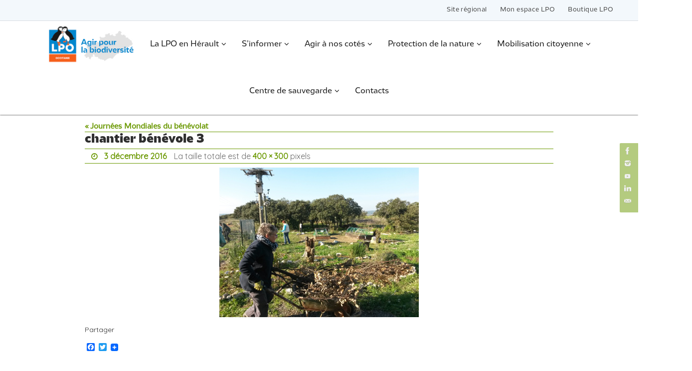

--- FILE ---
content_type: text/html; charset=UTF-8
request_url: https://herault.lpo.fr/journees-mondiales-benevolat/20161203_114532bd/
body_size: 20967
content:
<!DOCTYPE html>
<html lang="fr-FR">
<head>
<meta name="viewport" content="width=device-width, user-scalable=yes, initial-scale=1.0, minimum-scale=1.0, maximum-scale=3.0">
<meta http-equiv="Content-Type" content="text/html; charset=UTF-8" />
<link rel="profile" href="http://gmpg.org/xfn/11" />
<link rel="pingback" href="https://herault.lpo.fr/xmlrpc.php" />
<style type='text/css'>Default CSS Comment</style><meta name='robots' content='index, follow, max-image-preview:large, max-snippet:-1, max-video-preview:-1' />

	<!-- This site is optimized with the Yoast SEO plugin v26.8 - https://yoast.com/product/yoast-seo-wordpress/ -->
	<title>chantier bénévole 3 - LPO Occitanie DT Hérault</title>
	<link rel="canonical" href="https://herault.lpo.fr/journees-mondiales-benevolat/20161203_114532bd/" />
	<meta property="og:locale" content="fr_FR" />
	<meta property="og:type" content="article" />
	<meta property="og:title" content="chantier bénévole 3 - LPO Occitanie DT Hérault" />
	<meta property="og:url" content="https://herault.lpo.fr/journees-mondiales-benevolat/20161203_114532bd/" />
	<meta property="og:site_name" content="LPO Occitanie DT Hérault" />
	<meta property="article:modified_time" content="2016-12-03T11:16:11+00:00" />
	<meta property="og:image" content="https://herault.lpo.fr/journees-mondiales-benevolat/20161203_114532bd" />
	<meta property="og:image:width" content="400" />
	<meta property="og:image:height" content="300" />
	<meta property="og:image:type" content="image/jpeg" />
	<meta name="twitter:card" content="summary_large_image" />
	<script type="application/ld+json" class="yoast-schema-graph">{"@context":"https://schema.org","@graph":[{"@type":"WebPage","@id":"https://herault.lpo.fr/journees-mondiales-benevolat/20161203_114532bd/","url":"https://herault.lpo.fr/journees-mondiales-benevolat/20161203_114532bd/","name":"chantier bénévole 3 - LPO Occitanie DT Hérault","isPartOf":{"@id":"https://herault.lpo.fr/#website"},"primaryImageOfPage":{"@id":"https://herault.lpo.fr/journees-mondiales-benevolat/20161203_114532bd/#primaryimage"},"image":{"@id":"https://herault.lpo.fr/journees-mondiales-benevolat/20161203_114532bd/#primaryimage"},"thumbnailUrl":"https://herault.lpo.fr/wp-content/uploads/2016/12/20161203_114532bd.jpg","datePublished":"2016-12-03T11:16:05+00:00","dateModified":"2016-12-03T11:16:11+00:00","breadcrumb":{"@id":"https://herault.lpo.fr/journees-mondiales-benevolat/20161203_114532bd/#breadcrumb"},"inLanguage":"fr-FR","potentialAction":[{"@type":"ReadAction","target":["https://herault.lpo.fr/journees-mondiales-benevolat/20161203_114532bd/"]}]},{"@type":"ImageObject","inLanguage":"fr-FR","@id":"https://herault.lpo.fr/journees-mondiales-benevolat/20161203_114532bd/#primaryimage","url":"https://herault.lpo.fr/wp-content/uploads/2016/12/20161203_114532bd.jpg","contentUrl":"https://herault.lpo.fr/wp-content/uploads/2016/12/20161203_114532bd.jpg","width":400,"height":300},{"@type":"BreadcrumbList","@id":"https://herault.lpo.fr/journees-mondiales-benevolat/20161203_114532bd/#breadcrumb","itemListElement":[{"@type":"ListItem","position":1,"name":"Accueil","item":"https://herault.lpo.fr/"},{"@type":"ListItem","position":2,"name":"Journées Mondiales du bénévolat","item":"https://herault.lpo.fr/journees-mondiales-benevolat/"},{"@type":"ListItem","position":3,"name":"chantier bénévole 3"}]},{"@type":"WebSite","@id":"https://herault.lpo.fr/#website","url":"https://herault.lpo.fr/","name":"LPO Occitanie DT Hérault","description":"LPO Occitanie délégation territoriale Hérault","potentialAction":[{"@type":"SearchAction","target":{"@type":"EntryPoint","urlTemplate":"https://herault.lpo.fr/?s={search_term_string}"},"query-input":{"@type":"PropertyValueSpecification","valueRequired":true,"valueName":"search_term_string"}}],"inLanguage":"fr-FR"}]}</script>
	<!-- / Yoast SEO plugin. -->


<link rel='dns-prefetch' href='//static.addtoany.com' />
<link rel='dns-prefetch' href='//fonts.googleapis.com' />
<link rel="alternate" type="application/rss+xml" title="LPO Occitanie DT Hérault &raquo; Flux" href="https://herault.lpo.fr/feed/" />
<link rel="alternate" type="application/rss+xml" title="LPO Occitanie DT Hérault &raquo; Flux des commentaires" href="https://herault.lpo.fr/comments/feed/" />
<link rel="alternate" title="oEmbed (JSON)" type="application/json+oembed" href="https://herault.lpo.fr/wp-json/oembed/1.0/embed?url=https%3A%2F%2Fherault.lpo.fr%2Fjournees-mondiales-benevolat%2F20161203_114532bd%2F" />
<link rel="alternate" title="oEmbed (XML)" type="text/xml+oembed" href="https://herault.lpo.fr/wp-json/oembed/1.0/embed?url=https%3A%2F%2Fherault.lpo.fr%2Fjournees-mondiales-benevolat%2F20161203_114532bd%2F&#038;format=xml" />
<style id='wp-img-auto-sizes-contain-inline-css' type='text/css'>
img:is([sizes=auto i],[sizes^="auto," i]){contain-intrinsic-size:3000px 1500px}
/*# sourceURL=wp-img-auto-sizes-contain-inline-css */
</style>
<link rel='stylesheet' id='srp-layout-stylesheet-css' href='https://herault.lpo.fr/wp-content/plugins/special-recent-posts/css/layout.css?ver=1a9654b5bc40163724e26395b007294a' type='text/css' media='all' />
<style id='cf-frontend-style-inline-css' type='text/css'>
@font-face {
	font-family: 'LPO BOLD';
	font-weight: 400;
	src: url('https://herault.lpo.fr/wp-content/uploads/2024/02/LPO-Bold.otf') format('OpenType');
}
@font-face {
	font-family: 'LPO BLACK';
	font-weight: 400;
	src: url('https://herault.lpo.fr/wp-content/uploads/2024/02/LPO-Black.otf') format('OpenType');
}
@font-face {
	font-family: 'LPO REGULAR';
	font-weight: 400;
	src: url('https://herault.lpo.fr/wp-content/uploads/2024/02/LPO-Regular.otf') format('OpenType');
}
@font-face {
	font-family: 'LPO LIGHT';
	font-weight: 400;
	src: url('https://herault.lpo.fr/wp-content/uploads/2024/02/LPO-Light.otf') format('OpenType');
}
@font-face {
	font-family: 'LPO BLACK CONDENSED';
	font-weight: 400;
	src: url('https://herault.lpo.fr/wp-content/uploads/2024/02/LPO-BlackCondensed.otf') format('OpenType');
}
@font-face {
	font-family: 'LPO BOLD CONDENSED';
	font-weight: 400;
	src: url('https://herault.lpo.fr/wp-content/uploads/2024/02/LPO-BoldCondensed.otf') format('OpenType');
}
@font-face {
	font-family: 'LPO REGULAR ITALIQUE';
	font-weight: 400;
	src: url('https://herault.lpo.fr/wp-content/uploads/2024/02/LPO-RegularItalic.otf') format('OpenType');
}
/*# sourceURL=cf-frontend-style-inline-css */
</style>
<style id='wp-emoji-styles-inline-css' type='text/css'>

	img.wp-smiley, img.emoji {
		display: inline !important;
		border: none !important;
		box-shadow: none !important;
		height: 1em !important;
		width: 1em !important;
		margin: 0 0.07em !important;
		vertical-align: -0.1em !important;
		background: none !important;
		padding: 0 !important;
	}
/*# sourceURL=wp-emoji-styles-inline-css */
</style>
<link rel='stylesheet' id='sow-button-base-css' href='https://herault.lpo.fr/wp-content/plugins/so-widgets-bundle/widgets/button/css/style.css?ver=1.70.4' type='text/css' media='all' />
<link rel='stylesheet' id='sow-button-flat-37be5adb8916-css' href='https://herault.lpo.fr/wp-content/uploads/siteorigin-widgets/sow-button-flat-37be5adb8916.css?ver=1a9654b5bc40163724e26395b007294a' type='text/css' media='all' />
<link rel='stylesheet' id='sow-google-map-default-67982931ae57-css' href='https://herault.lpo.fr/wp-content/uploads/siteorigin-widgets/sow-google-map-default-67982931ae57.css?ver=1a9654b5bc40163724e26395b007294a' type='text/css' media='all' />
<link rel='stylesheet' id='nirvana-fonts-css' href='https://herault.lpo.fr/wp-content/themes/nirvana/fonts/fontfaces.css?ver=1.6.2' type='text/css' media='all' />
<link rel='stylesheet' id='nirvana-googlefonts-css' href='//fonts.googleapis.com/css?family=Quicksand|LPO+REGULAR' type='text/css' media='screen' />
<link rel='stylesheet' id='nirvana-style-css' href='https://herault.lpo.fr/wp-content/themes/nirvana/style.css?ver=1.6.2' type='text/css' media='all' />
<style id='nirvana-style-inline-css' type='text/css'>
 #header-container { width: 970px; } #header-container, #access >.menu, #forbottom, #colophon, #footer-widget-area, #topbar-inner, .ppbox, #pp-afterslider #container, #breadcrumbs-box { max-width: 970px; } @media (max-width: 800px) { #header-container {position: relative; } #branding {height: auto; } } #container.one-column { } #container.two-columns-right #secondary { width: 270px; float:right; } #container.two-columns-right #content { width: 560px; float: left; } /* fallback */ #container.two-columns-right #content { width: calc(100% - 350px); float: left; } #container.two-columns-left #primary { width: 270px; float: left; } #container.two-columns-left #content { width: 560px; float: right; } /* fallback */ #container.two-columns-left #content { width: -moz-calc(100% - 350px); float: right; width: -webkit-calc(100% - 350px ); width: calc(100% - 350px); } #container.three-columns-right .sidey { width: 135px; float: left; } #container.three-columns-right #primary { margin-left: 80px; margin-right: 80px; } #container.three-columns-right #content { width: 480px; float: left; } /* fallback */ #container.three-columns-right #content { width: -moz-calc(100% - 430px); float: left; width: -webkit-calc(100% - 430px); width: calc(100% - 430px); } #container.three-columns-left .sidey { width: 135px; float: left; } #container.three-columns-left #secondary{ margin-left: 80px; margin-right: 80px; } #container.three-columns-left #content { width: 480px; float: right;} /* fallback */ #container.three-columns-left #content { width: -moz-calc(100% - 430px); float: right; width: -webkit-calc(100% - 430px); width: calc(100% - 430px); } #container.three-columns-sided .sidey { width: 135px; float: left; } #container.three-columns-sided #secondary{ float:right; } #container.three-columns-sided #content { width: 480px; float: right; /* fallback */ width: -moz-calc(100% - 430px); float: right; width: -webkit-calc(100% - 430px); float: right; width: calc(100% - 430px); float: right; margin: 0 215px 0 -910px; } body { font-family: "Quicksand"; } #content h1.entry-title a, #content h2.entry-title a, #content h1.entry-title, #content h2.entry-title { font-family: Futura, "Century Gothic", AppleGothic, sans-serif; } .widget-title, .widget-title a { line-height: normal; font-family: "Source Sans Pro"; } .widget-container, .widget-container a { font-family: Futura, Century Gothic, AppleGothic, sans-serif; } .entry-content h1, .entry-content h2, .entry-content h3, .entry-content h4, .entry-content h5, .entry-content h6, .nivo-caption h2, #front-text1 h1, #front-text2 h1, h3.column-header-image, #comments #reply-title { font-family: Futura, "Century Gothic", AppleGothic, sans-serif; } #site-title span a { font-family: Futura, "Century Gothic", AppleGothic, sans-serif; }; } #access ul li a, #access ul li a span { font-family: "LPO REGULAR"; } /* general */ body { color: #2e2e2e; background-color: #ffffff } a { color: #6a9800; } a:hover, .entry-meta span a:hover, .comments-link a:hover, body.coldisplay2 #front-columns a:active { color: #90c145; } a:active { background-color: #ffffff; color: #ffffff; } .entry-meta a:hover, .widget-container a:hover, .footer2 a:hover { border-bottom-color: #6a9800; } .sticky h2.entry-title a { background-color: #ffffff; color: #ffffff; } #header { background-color: #ffffff; } #site-title span a { color: #1EC8BB; } #site-description { color: #666666; background-color: rgba(255,255,255,0.3); padding: 3px 6px; } .socials a:hover .socials-hover { background-color: #90c145; } .socials .socials-hover { background-color: #6a9800; } /* Main menu top level */ #access a, #nav-toggle span { color: #323232; } #access, #nav-toggle, #access ul li { background-color: #ffffff; } #access > .menu > ul > li > a > span { } #access ul li:hover { background-color: #ffffff; color: #323232; } #access ul > li.current_page_item , #access ul > li.current-menu-item, #access ul > li.current_page_ancestor , #access ul > li.current-menu-ancestor { background-color: #ffffff; } /* Main menu Submenus */ #access ul ul li, #access ul ul { background-color: #ffffff; } #access ul ul li a { color: #323232; } #access ul ul li:hover { background-color: #ffffff; } #breadcrumbs { background-color: #f5f5f5; } #access ul ul li.current_page_item, #access ul ul li.current-menu-item, #access ul ul li.current_page_ancestor, #access ul ul li.current-menu-ancestor { background-color: #ffffff; } #access ul ul { box-shadow: 3px 3px 0 rgba(46,46,46,0.3); } /* top menu */ #topbar { background-color: #f3f8fc; border-bottom-color: #dfe4e8; } .menu-header-search .searchform { background: #6a9800; } .topmenu ul li a, .search-icon:before { color: #444444; } .topmenu ul li a:hover { background-color: #e3e8ec; } .search-icon:hover:before { color: #ffffff; } /* main */ #main { background-color: #ffffff; } #author-info, .page-title, #entry-author-info { border-color: #6a9800; } .page-title-text { border-color: #ffffff; } .page-title span { border-color: #ffffff; } #entry-author-info #author-avatar, #author-info #author-avatar { border-color: #6a9800; } .avatar-container:before { background-color: #ffffff; } .sidey .widget-container { color: #ffffff; ; } .sidey .widget-title { color: #cfcfcf; ; border-color: #6a9800; } .sidey .widget-container a { color: #858585; } .sidey .widget-container a:hover { color: #ababab; } .widget-title span { border-color: #cfcfcf; } .entry-content h1, .entry-content h2, .entry-content h3, .entry-content h4, .entry-content h5, .entry-content h6 { color: #2e2e2e; } .entry-title, .entry-title a{ color: #2e2e2e; } .entry-title a:hover { color: #2e2e2e; } #content span.entry-format { color: #6a9800; } /* footer */ #footer { color: #424242; background-color: #f3f8fc; } #footer2 { color: #424242; background-color: #ffffff; } #sfooter-full { background-color: #fafafa; } .footermenu ul li { border-color: #ffffff; } .footermenu ul li:hover { border-color: #ffffff; } #colophon a { color: #000000; } #colophon a:hover { color: #ababab; } #footer2 a, .footermenu ul li:after { color: #858585; } #footer2 a:hover { color: #ababab; } #footer .widget-container { color: #000000; background-color: #f3f8fc; } #footer .widget-title { color: #000000; background-color: #f3f8fc; border-color:#6a9800; } /* buttons */ a.continue-reading-link { color: #6a9800; border-color: #6a9800; } a.continue-reading-link:hover { background-color: #ffffff; color: #ffffff; } #cryout_ajax_more_trigger { border: 1px solid #6a9800; } #cryout_ajax_more_trigger:hover { background-color: #6a9800; } a.continue-reading-link i.crycon-right-dir { color: #ffffff } a.continue-reading-link:hover i.crycon-right-dir { color: #ffffff } .page-link a, .page-link > span > em { border-color: #6a9800 } .columnmore a { background: #ffffff; color:#6a9800 } .columnmore a:hover { background: #ffffff; } .file, .button, input[type="submit"], input[type="reset"], #respond .form-submit input#submit { background-color: #ffffff; border-color: #6a9800; } .button:hover, #respond .form-submit input#submit:hover { background-color: #6a9800; } .entry-content tr th, .entry-content thead th { color: #2e2e2e; } .entry-content tr th { background-color: #ffffff; color:#ffffff; } .entry-content tr.even { background-color: #6a9800; } hr { border-color: #6a9800; } input[type="text"], input[type="password"], input[type="email"], input[type="color"], input[type="date"], input[type="datetime"], input[type="datetime-local"], input[type="month"], input[type="number"], input[type="range"], input[type="search"], input[type="tel"], input[type="time"], input[type="url"], input[type="week"], textarea, select { border-color: #6a9800 #6a9800 #6a9800 #6a9800; color: #2e2e2e; } input[type="submit"], input[type="reset"] { color: #2e2e2e; } input[type="text"]:hover, input[type="password"]:hover, input[type="email"]:hover, input[type="color"]:hover, input[type="date"]:hover, input[type="datetime"]:hover, input[type="datetime-local"]:hover, input[type="month"]:hover, input[type="number"]:hover, input[type="range"]:hover, input[type="search"]:hover, input[type="tel"]:hover, input[type="time"]:hover, input[type="url"]:hover, input[type="week"]:hover, textarea:hover { background-color: rgba(106,152,0,0.4); } .entry-content pre { background-color: #6a9800; border-color: rgba(255,255,255,0.1); } abbr, acronym { border-color: #2e2e2e; } .comment-meta a { color: #424242; } #respond .form-allowed-tags { color: #424242; } .comment .reply a { border-color: #6a9800; } .comment .reply a:hover { color: #6a9800; } .entry-meta { border-color: #6a9800; } .entry-meta .crycon-metas:before { color: #a1a1a1; } .entry-meta span a, .comments-link a { color: #a1a1a1; } .entry-meta span a:hover, .comments-link a:hover { color: #b6b6b6; } .entry-meta span, .entry-utility span, .footer-tags { color: #6a6a6a; } .nav-next a, .nav-previous a{ background-color:#f8f8f8; } .nav-next a:hover, .nav-previous a:hover { background-color: #6a9800; color:#ffffff; } .pagination { border-color: #608e00; } .pagination a:hover { background-color: #ffffff; color: #ffffff; } h3#comments-title { border-color: #6a9800; } h3#comments-title span { background-color: #ffffff; color: #ffffff; } .comment-details { border-color: #6a9800; } .searchform input[type="text"] { color: #424242; } .searchform:after { background-color: #ffffff; } .searchform:hover:after { background-color: #ffffff; } .searchsubmit[type="submit"]{ color: #6a9800; } li.menu-main-search .searchform .s { background-color: #ffffff; } li.menu-main-search .searchsubmit[type="submit"] { color: #424242; } .caption-accented .wp-caption { background-color:rgba(255,255,255,0.8); color:#ffffff; } .nirvana-image-one .entry-content img[class*='align'], .nirvana-image-one .entry-summary img[class*='align'], .nirvana-image-two .entry-content img[class*='align'], .nirvana-image-two .entry-summary img[class*='align'] .nirvana-image-one .entry-content [class*='wp-block'][class*='align'] img, .nirvana-image-one .entry-summary [class*='wp-block'][class*='align'] img, .nirvana-image-two .entry-content [class*='wp-block'][class*='align'] img, .nirvana-image-two .entry-summary [class*='wp-block'][class*='align'] img { border-color: #ffffff; } html { font-size: 14px; line-height: 1.4; } .entry-content, .entry-summary, .ppbox { text-align: Justify ; } .entry-content, .entry-summary, .widget-container, .ppbox, .navigation { word-spacing: 0px; ; } #site-title a, #site-description, #access a span, .topmenu ul li a, .footermenu ul li a, .entry-meta span a, .entry-utility span a, #content h3.entry-format, span.edit-link, h3#comments-title, h3#reply-title, .comment-author cite, .comment .reply a, .widget-title, #site-info a, .nivo-caption h2, a.continue-reading-link, .column-image h3, #front-columns h3.column-header-noimage, .tinynav, .entry-title, #breadcrumbs, .page-link { text-transform: none; } #content h1.entry-title, #content h2.entry-title, .woocommerce-page h1.page-title { font-size: 24px; } .widget-title, .widget-title a { font-size: 14px; } .widget-container, .widget-container a { font-size: 13px; } #content h1, #pp-afterslider h1 { font-size: 32px; } #content h2, #pp-afterslider h2 { font-size: 28px; } #content h3, #pp-afterslider h3 { font-size: 24px; } #content h4, #pp-afterslider h4 { font-size: 20px; } #content h5, #pp-afterslider h5 { font-size: 16px; } #content h6, #pp-afterslider h6 { font-size: 12px; } #site-title span a { font-size: 32px; } #access ul li a { font-size: 15px; } #access ul ul ul a { font-size: 14px; } #respond .form-allowed-tags { display: none; } .nocomments, .nocomments2 { display: none; } .comments-link span { display: none; } header.page-header, .archive h1.page-title { display: none; } article footer.entry-meta { display: none; } .entry-content p, .entry-content ul, .entry-content ol, .entry-content dd, .entry-content pre, .entry-content hr, .commentlist p { margin-bottom: 1.0em; } #header-container > div { margin: 0px 0 0 0px; } #toTop:hover .crycon-back2top:before { color: #ffffff; } #main { margin-top: 0px; } #forbottom { padding-left: 0px; padding-right: 0px; } #header-widget-area { width: 25%; } #branding { height:152px; } @media (max-width: 1920px) { #branding, #bg_image { display: block; height: auto; max-width: 100%; min-height: inherit !important; } } 
.magazine-layout #content article.post{ min-width:40%!important; } .presentation-page #content { padding-right : 10% !important; padding-left : 10% !important; } @media (max-width: 800px) { #forbottom #front-columns > div { width:92%!important; margin:4%!important; } h5.column-header-image { margin-bottom :0px !important; } .column-text { margin : 0px !important; padding : 0px !important; line-height: 1; font-size: 12px !important; } } @media (max-width : 320px) { #forbottom #front-columns > div { max-width:100%!important; margin: 0 0 15px 0 !important; } .column-image { height:80px!important; } .column-image-inside-centered { margin: 0!important; position: absolute!important; top: 50%!important; transform: translateY(-50%)!important; height:24px!important; } .column-text-separator { display:none!important; } .column-text { display:none!important; } } #site-copyright{ font-style: normal; } .slider-wrapper { height:400x!important; } #slider { height:400px!important; } .nivoSlider{ height:400px!important; } .nivoSlider img{ height:400px!important; } .nivo-main-image { object-fit: cover!important; height:400px!important; } a.nivo-imageLink { height:400px!important; } .home .entry-summary p { margin:0px!important; } .home a.continue-reading-link { display:none!important; background-color:#85b644 !important; font-family : 'LPO BOLD' !important; font-weight:600!important; color:white; border:0px!important; border-radius:4px!important; webkit-transition: background-color .1s ease-in-out; transition: background-color .1s ease-in-out; } .home a:hover .continue-reading-link { border:0px!important; background-color:#90c145 !important; } a.continue-reading-link { color: white; background-color: #6a9800; border-color: #6a9800; } a.continue-reading-link:hover { color: white; background-color: #90c145; border-color: #6a9800; } .column-text { padding :10px!important;} .home a.continue-reading-link:hover { background-color:#90c145 !important; color:white; } .home #forbottom { padding-top: 0px; padding-right: 0px; padding-bottom: 5px; padding-left: 0px; background-color:#f3f8fc!important; } .home .entry-content { padding : 0px; } .home #content { padding : 0px; } .home .entry-title { font-family: 'LPO REGULAR' !important; } h3.widget-title { font-size: 20px !important; font-weight: 300; color: #4292ce ; } #SOBUTON{ display: table-cell; vertical-align: middle !important; text-align : center !important; height : 58px !important; line-height: 1.2em; font-family : Nunito !important; } @media (max-width: 576px) { #topbar { width: 100% !important; margin : 0px; padding : 0px; display: flex; flex-direction: column; justify-content: center; align-items: center; } } @media (min-width: 576px) { .topmenu{ float:right !important; margin : 0px; padding : 0px; font-size : 18px !important; text-align : center; letter-spacing: 2px; color:#252525 !important; font-family: 'LPO REGULAR' !important; } } .topmenu { font-family: 'LPO REGULAR' !important; } .topmenu li { list-style: none !important; } .topmenu ul li { line-height: 3.3 !important; } .topmenu ul li a:hover { background-color : #f3f8fc !important; } .topmenu ul li:hover{ border-bottom : 3px solid #85b644; } .menu-item-1344 { border-bottom : 3px solid #3375b9; } .menu-item-1344 a:hover{ border-color : red !important; border-width : 2px !important; } .Logo_menu_p{ padding:0!important; width : 192px !important; background-image: url("https://herault.lpo.fr/wp-content/uploads/2024/02/LOGO_LPO_DT_34.jpg"); background-size: 190px 85px !important; background-repeat: no-repeat; background-position : 50% 50%; text-decoration:none!important; color: rgba(255,0,0,0) !important; text-decoration-color: transparent; text-color: transparent; } .Logo_menu_p a{ padding:0!important; width : 192px !important; background-image: url("https://herault.lpo.fr/wp-content/uploads/2024/02/LOGO_LPO_DT_34.jpg"); background-size: 190px 85px !important; background-repeat: no-repeat; background-position : 50% 50%; text-decoration:none!important; color: rgba(255,0,0,0) !important; text-decoration-color: transparent; text-color: transparent; } .Logo_menu_p span{ text-decoration:none!important; color: rgba(255,0,0,0) !important; text-decoration-color: transparent; text-color: transparent; } @media (max-width: 800px) { .Logo_menu_p { display:none !important; } } .menu-item-1354 a:hover{ padding:0!important; width : 165px !important; background-image: url("http://localhost/wordpress/wp-content/uploads/2023/03/LOGO_LPO_menu.png"); background-size: 165px 74px !important; background-repeat: no-repeat; color: rgba(90,90,90,0) !important; text-decoration:none!important; } .menu-item-1354 span{ color: rgba(90,90,90,0) !important; } #access >.menu { width : 100% !important; } .nirvana-menu-center #access > .menu { width : 100% !important; } .menu { margin : 0px !important; max-width : 100% !important; font-weight:400 !important; font-family: 'LPO REGULAR' !important; overflow-x: clip; } body #access ul { line-height: 4; } #access ul li a{ letter-spacing: 0px; color : #131313 !important; } #access ul a:hover{ color : #252525 !important; text-decoration: underline; text-decoration-thickness: 0.1em; text-underline-offset: 0.1em; } #access ul li a:hover{ color : #85b644 !important; text-decoration: underline; text-decoration-thickness: 0.1em; text-underline-offset: 0.1em; } #access ul ul li a:hover{ color : #85b644 !important; text-decoration: underline; text-decoration-thickness: 0.05em; text-underline-offset: 0.1em; } body #access ul ul { margin-top : -2px; border-top : 3px solid #85b644; line-height: 0.6 !important; box-shadow : none !important; padding-top: 5px !important; padding-bottom: 5px !important; padding-left : 0px; padding-right : 0px; font-size : 10px !important; } #access ul ul li a{ font-size : 13px !important; letter-spacing: -0.5px; color : #787878; } #buttonso { font-family : Nunito !important; line-height : 1.5 !important; } @media (max-width: 600px) { .sliderp { display : none !important;} #computerbuttons { display : none !important;} #SOBUTON{ font-size : 12px;} #menu-item-21282 a{ letter-spacing: 1px; font-size : 13px !important;} } @media (min-width: 600px) { #mobilebuttons { display : none !important;} } #agendaframe { width: 100%; height: 2000px; overflow: hidden; position: relative; } .cssframe { position: absolute; top: -180px; left: 0px; width: 100%; height: 100%; } #bg_image { max-width:1920px!important; height:152px!important; object-fit: cover; } #front-columns-box{ padding: 40px 40px 0px 40px; } #front-columns h2{ margin-bottom: 0px; font-size: 24px !important; } #breadcrumbs-box{ font-size: 14px; } #breadcrumbs { background-color : #e0e0e0; font-size : 13px; } body .column-image{ background-color : white; color: black; box-shadow: 0px 10px 15px -7px rgba(0,0,0,0.4); transition: 0.1s ease; } body .column-image:hover{ -webkit-filter: brightness(100%); box-shadow: 0px 10px 15px -7px rgba(0,0,0,0.5); transition: 0.1s ease; } .ptextpresentation img{ transition: 0.1s ease; } .ptextpresentation img:hover{ -webkit-filter: brightness(100%); transition: 0.1s ease; } .column-image img{ transition: 0.1s ease; } .column-image img:hover{ -webkit-transform: scale(1); -ms-transform: scale(1); transform: scale(1); transition: 0.1s ease; } .column-image-inside-centered { padding : 0px!important; } .column-image-inside-centered a { color : black !important; padding-top : 0px!important; text-decoration : none!important; } .column-header-image { text-align:left!important; margin-top:0px !important; width:100%px!important; font-family: 'LPO BOLD' !important; font-weight : 700!important; } .home #content article.post{ background-color : white !important; padding : 0px !important; box-shadow: 0px 10px 15px -7px rgba(0,0,0,0.4); transition: 0.1s ease; border-radius:0px!important; margin-bottom : 45px !important; } .home #content article.post:hover{ box-shadow: 0px 10px 15px -7px rgba(0,0,0,0.6); transition: 0.1s ease; } #pp-textmiddle { padding-top : 0px !important; padding-bottom: 20px !important; } #pp-textbottom { padding-top : 0px !important; padding-bottom: 20px !important; } #pp-textbottom h3{ text-align:center !important; } #front-text2 { padding-bottom : 0px !important; } .hotspots-container { max-width : 500px!important; } .column-image { display: flex; } a.clickable-column { float:left!important; position : static!important; } .column-image img { float : left!important; padding:10px!important; } .column-image-inside { position : static!important; padding:10px!important; float : left!important; } .column-text { padding-top:5px!important; padding-bottom:0px!important; padding-left:0px!important; font-size: 14px !important; color:grey!important; } #front-text4 { display: flex; } #pdraw { float:right !important; padding:50px 0px 0px 40px !important; width:60%!important; line-height:1.5em!important; color:grey!important; } #draw { padding:10px 0px 0px 40px !important; width:40%!important; } #afterdraw { } #titlenews { text-align : center; padding-bottom : 20px !important; } @media screen and (max-width: 1000px){ #front-text4{display:block!important;} #draw{width:100%!important;padding:10px!important;} #pdraw{width:100%!important;padding:10px!important;} } #articles-title{ font-family : 'LPO BOLD' !important; text-align:center; color:#90c145!important; font-size:19px!important; font-weight:700!important; } .presentation-page #content { margin-top:20px!important; margin-bottom :10px !important; } #access > .menu > ul { margin: 0px!important; } .home #content .entry-title { line-height: 0.9!important; font-family: 'LPO REGULAR' !important; } .home h2.entry-title { padding:20px!important; font-family: 'LPO BOLD' !important; } .home h2.entry-title a{ font-size: 13px!important; color:black!important; font-family: 'LPO BOLD' !important; } .home h2.entry-title a:hover{ color:#6a9800!important; } #cryout_ajax_more_trigger { background-color : #85b644!important; border:0px!important; font-size:13px!important; font-weight:600!important; color:white!important; border-radius: 4px; text-transform : none!important; webkit-transition: background-color .1s ease-in-out; transition: background-color .1s ease-in-out; } #cryout_ajax_more_trigger:hover { background-color : #90c145!important; font-size:13px!important; font-weight:600!important; color:white!important; border-radius: 4px; text-transform : none!important; } .home .entry-meta .crycon-metas:before { color:white!important; } .home .entry-meta { border:0!important; font-size:12px!important; font-weight:700!important; color:white!important; margin : 0px!important; padding:0px 5px 0px 10px !important; background-color :#3a85c7!important; text-align : center!important; } .home .entry-meta a{ border:0!important; font-size:12px!important; font-weight:700!important; color:white!important; margin:0px!important; background-color :#3a85c7!important; text-align : center!important; text-decoration:none!important; } .home .entry-summary { padding-top: 15px!important; font-size:13px!important; padding-top:0px!important; height:200px!important; width:365px!important; } .home .post_thumbnail { width:365px!important; height:200px!important; } img.home.post_thumbnail { width:100%!important; height:100%!important; object-fit: cover!important; } img.alignleft { margin-bottom : 0px!important; margin-top: 0px!important; margin-right:20px!important; } img.home.alignleft.post_thumbnail.wp-post-image { width:100%!important; height:100%!important; object-fit: cover!important; } .home .post_thumbnail:hover { -webkit-transform: scale(1.02); -ms-transform: scale(1.02); transform: scale(1.02); } .magazine-layout .entry-header { margin:0px 0px 0px 0px !important; } element.style { } @media (max-width: 800px) { #content img, #content article.post img, #content article .wp-caption, article embed { max-width: 100%; }} @media (max-width: 480px) { #pp-afterslider img.alignleft, #pp-afterslider img.alignright, #pp-afterslider img.aligncenter, #pp-afterslider img.alignnone, #pp-afterslider .wp-caption img, #content img.alignleft, #content img.alignright, #content img.aligncenter, #content img.alignnone, #content .wp-caption img { display: block; clear: both; float: none; margin-left: auto; margin-right: auto; } .nirvana-image-none .entry-content img[class*='align'], .nirvana-image-none .entry-content [class*='wp-block'][class*='align'] img, .nirvana-image-none .entry-summary img[class*='align'], .nirvana-image-none .entry-summary [class*='wp-block'][class*='align'] img { } img.alignleft, img.alignright, img.aligncenter, img.alignnone, .wp-caption img { filter: alpha(opacity=99); opacity: 0.99; -webkit-transition: all .1s ease-in-out; transition: all .3s ease-in-out; } img.alignleft, img.alignright, img.aligncenter { margin-bottom: 12px; } img.aligncenter { display: block; } .aligncenter, img.aligncenter, .aligncenter img { clear: both; margin-left: auto; margin-right: auto; } element.style { } #content h1.entry-title, #content h2.entry-title, .woocommerce-page h1.page-title { font-size: 24px; } #content h1.entry-title a, #content h2.entry-title a, #content h1.entry-title, #content h2.entry-title { font-family: 'LPO BOLD'!important; } } @media (max-width: 800px) { #pp-textmiddle { padding-bottom : 10px !important; } .presentation-page #content { margin-top:0px !important; padding-top : 10px !important; padding-bottom : 10px !important; } #titlenews { text-align : center !important; padding-bottom : 10px !important; } #footer-widget-area { margin: 0 !important; } #nav-toggle { display: block; float: left; margin: 0 auto; width: 100%; height: 44px; padding: 0 4%; cursor: pointer; } #nav-toggle span:before { content: "\e820"; font-family: 'LPO BOLD' !important; font-size: 16px; height: 40px; line-height: 40px; float:right !important; } #nav-toggle.active span:before { content: "\e814"; float:right !important; } #access { display: none; margin-top: 0; padding-bottom: 5px; } #access .menu ul, #access .menu ul li { margin:0; width: 100%; } #access ul ul { min-width: 1px; } #access ul li { white-space: normal; } #access > .menu li ul { position: inherit; margin: 0; overflow: hidden; } #access > .menu ul ul ul { left: 0; text-indent: 1em; } #access > .menu ul ul ul ul { left: 0; text-indent: 1em; } #access a span { padding: 15px 10px; } .nirvana-menu-center #access > .menu > ul > li > a > span { text-align: left; } #access > .menu ul li > a:not(:only-child) span:after { font-family: 'LPO BOLD' !important; content: '\e80a'; position: absolute; right: 5px; top: 16px; z-index: 251; -webkit-transition: all .2s ease-in-out; transition: all .2s ease-in-out; } #access > .menu ul li:hover > a:not(:only-child) span:after { top: 20px; opacity: 0; } #access > .menu ul li > a:not(:only-child) span { padding-right: 18px; } #access ul li:hover, #access ul ul li, #access ul ul { background-color: rgba(255,255,255, .05); } #access > .menu > ul ul > li a:not(:only-child) span:after { -webkit-transform: rotate(0deg); -ms-transform: rotate(0deg); transform: rotate(0deg); } } #footer-widget-area { margin: 30px 0 0 0; } #footer .widget-title { text-decoration:none!important; border:0px!important; font-size: 15px !important; font-weight: 800; color: black ; } .widget-container { margin : 0px !important; } #footer2 { padding-top: 30px; padding-right: 0px; padding-bottom: 30px; padding-left: 0px; } .panel-grid.panel-has-style>.panel-row-style, .panel-grid.panel-no-style { margin-bottom: 30px !important; } #siteorigin-panels-builder-2 { border-bottom : 2px solid #E6E6E6; } #siteorigin-panels-builder-3 { margin-top : 35px !important; } @media (max-width: 576px) { #frontpage .slider-wrapper { display: none; } } #nav-toggle { background-image: url("https://herault.lpo.fr/wp-content/uploads/2024/02/LOGOTEL_LPO_DT_34.jpg"); background-size: 248px 74px !important; background-repeat: no-repeat; height : 74px !important; background-position: 5% 50%; } #nav-toggle span { } #mailpoet_form_1 form.mailpoet_form { padding : 0px !important } .mailpoet_form_columns { padding : 0px !important } /* couleur surlignage texte*/ /* pour Firefox */ ::-moz-selection { background-color:#90c145; color: #ffffff; } /* pour Safari et Chrome */ ::selection { background-color:#90c145; color: #ffffff; } @media (min-width: 576px) { div#header-full { position: sticky; top: 0; z-index: 999; box-shadow: 0px 1px 2px grey; } } h1, h2, h3 { font-family: 'LPO BLACK' !important; } p { font-family: 'LPO REGULAR' !important; } em { font-family: 'LPO LIGHT' !important; } @media (min-width: 576px) { .accueil_mobile{ display:none !important; } } h2.entry-title a { font-weight:600!important; font-size:20px!important; line-height: 1!important; color: #6a9800!important; } h2.entry-title a:hover{ color: #90c145!important; } .post_thumbnail { max-width: 300px!important; height: auto; } .entry-meta .crycon-metas:before { color:#6a9800!important; } .entry-meta a { text-decoration:none!important; color: #6a9800!important; font-weight:600!important; } .entry-meta { margin-top:5px!important; margin-bottom:0px!important; padding:0px 5px 0px 10px !important; } .home .post_thumbnail { max-width: 100%!important; height: auto; }
/*# sourceURL=nirvana-style-inline-css */
</style>
<link rel='stylesheet' id='nirvana-mobile-css' href='https://herault.lpo.fr/wp-content/themes/nirvana/styles/style-mobile.css?ver=1.6.2' type='text/css' media='all' />
<link rel='stylesheet' id='slb_core-css' href='https://herault.lpo.fr/wp-content/plugins/simple-lightbox/client/css/app.css?ver=2.9.4' type='text/css' media='all' />
<link rel='stylesheet' id='msl-main-css' href='https://herault.lpo.fr/wp-content/plugins/master-slider/public/assets/css/masterslider.main.css?ver=3.11.0' type='text/css' media='all' />
<link rel='stylesheet' id='msl-custom-css' href='https://herault.lpo.fr/wp-content/uploads/master-slider/custom.css?ver=33.8' type='text/css' media='all' />
<link rel='stylesheet' id='addtoany-css' href='https://herault.lpo.fr/wp-content/plugins/add-to-any/addtoany.min.css?ver=1.16' type='text/css' media='all' />
<script type="text/javascript" id="addtoany-core-js-before">
/* <![CDATA[ */
window.a2a_config=window.a2a_config||{};a2a_config.callbacks=[];a2a_config.overlays=[];a2a_config.templates={};a2a_localize = {
	Share: "Partager",
	Save: "Enregistrer",
	Subscribe: "S'abonner",
	Email: "E-mail",
	Bookmark: "Marque-page",
	ShowAll: "Montrer tout",
	ShowLess: "Montrer moins",
	FindServices: "Trouver des service(s)",
	FindAnyServiceToAddTo: "Trouver instantan&eacute;ment des services &agrave; ajouter &agrave;",
	PoweredBy: "Propuls&eacute; par",
	ShareViaEmail: "Partager par e-mail",
	SubscribeViaEmail: "S’abonner par e-mail",
	BookmarkInYourBrowser: "Ajouter un signet dans votre navigateur",
	BookmarkInstructions: "Appuyez sur Ctrl+D ou \u2318+D pour mettre cette page en signet",
	AddToYourFavorites: "Ajouter &agrave; vos favoris",
	SendFromWebOrProgram: "Envoyer depuis n’importe quelle adresse e-mail ou logiciel e-mail",
	EmailProgram: "Programme d’e-mail",
	More: "Plus&#8230;",
	ThanksForSharing: "Merci de partager !",
	ThanksForFollowing: "Merci de nous suivre !"
};


//# sourceURL=addtoany-core-js-before
/* ]]> */
</script>
<script type="text/javascript" defer src="https://static.addtoany.com/menu/page.js" id="addtoany-core-js"></script>
<script type="text/javascript" src="https://herault.lpo.fr/wp-includes/js/jquery/jquery.min.js?ver=3.7.1" id="jquery-core-js"></script>
<script type="text/javascript" src="https://herault.lpo.fr/wp-includes/js/jquery/jquery-migrate.min.js?ver=3.4.1" id="jquery-migrate-js"></script>
<script type="text/javascript" defer src="https://herault.lpo.fr/wp-content/plugins/add-to-any/addtoany.min.js?ver=1.1" id="addtoany-jquery-js"></script>
<script type="text/javascript" id="sow-google-map-js-extra">
/* <![CDATA[ */
var soWidgetsGoogleMap = {"geocode":{"noResults":"There were no results for the place you entered. Please try another."}};
//# sourceURL=sow-google-map-js-extra
/* ]]> */
</script>
<script type="text/javascript" src="https://herault.lpo.fr/wp-content/plugins/so-widgets-bundle/js/sow.google-map.min.js?ver=1.70.4" id="sow-google-map-js"></script>
<link rel="https://api.w.org/" href="https://herault.lpo.fr/wp-json/" /><link rel="alternate" title="JSON" type="application/json" href="https://herault.lpo.fr/wp-json/wp/v2/media/4961" /><link rel="EditURI" type="application/rsd+xml" title="RSD" href="https://herault.lpo.fr/xmlrpc.php?rsd" />

<link rel='shortlink' href='https://herault.lpo.fr/?p=4961' />
<script>var ms_grabbing_curosr = 'https://herault.lpo.fr/wp-content/plugins/master-slider/public/assets/css/common/grabbing.cur', ms_grab_curosr = 'https://herault.lpo.fr/wp-content/plugins/master-slider/public/assets/css/common/grab.cur';</script>
<meta name="generator" content="MasterSlider 3.11.0 - Responsive Touch Image Slider | avt.li/msf" />
<link rel="apple-touch-icon" sizes="76x76" href="/wp-content/uploads/fbrfg/apple-touch-icon.png">
<link rel="icon" type="image/png" sizes="32x32" href="/wp-content/uploads/fbrfg/favicon-32x32.png">
<link rel="icon" type="image/png" sizes="16x16" href="/wp-content/uploads/fbrfg/favicon-16x16.png">
<link rel="manifest" href="/wp-content/uploads/fbrfg/site.webmanifest">
<link rel="mask-icon" href="/wp-content/uploads/fbrfg/safari-pinned-tab.svg" color="#5bbad5">
<link rel="shortcut icon" href="/wp-content/uploads/fbrfg/favicon.ico">
<meta name="msapplication-TileColor" content="#da532c">
<meta name="msapplication-config" content="/wp-content/uploads/fbrfg/browserconfig.xml">
<meta name="theme-color" content="#ffffff"><link rel="icon" href="https://herault.lpo.fr/wp-content/uploads/2023/03/LPO-2-45x45.jpg" sizes="32x32" />
<link rel="icon" href="https://herault.lpo.fr/wp-content/uploads/2023/03/LPO-2.jpg" sizes="192x192" />
<link rel="apple-touch-icon" href="https://herault.lpo.fr/wp-content/uploads/2023/03/LPO-2.jpg" />
<meta name="msapplication-TileImage" content="https://herault.lpo.fr/wp-content/uploads/2023/03/LPO-2.jpg" />
<!--[if lt IE 9]>
<script>
document.createElement('header');
document.createElement('nav');
document.createElement('section');
document.createElement('article');
document.createElement('aside');
document.createElement('footer');
</script>
<![endif]-->
		<style type="text/css" id="wp-custom-css">
			@media (max-width: 800px) {
body #access ul {
line-height: 2;
}


@media (max-width: 570px) {
body #access ul {
line-height: 2;
}
#access ul li {
border: 1px dotted grey;
}
body #access ul ul {
line-height: 0.6 !important;
padding-top: 0px !important;
padding-bottom: 0px !important;
padding-left : 0px;
padding-right : 0px;
font-size : 10px !important;
}
}
@media (min-width: 576px) {
.accueil_mobile{
display:none !important;
}
}
	
	h2.entry-title a {
font-weight:600!important;
font-size:20px!important;
line-height: 1!important;
color: #6a9800!important;
}

h2.entry-title a:hover{
color: #90c145!important;
}

.home .post_thumbnail {
max-width: 100%!important;
height: auto;
}
	
.post_thumbnail {
max-width: 300px!important;
height: auto;
}

.entry-meta .crycon-metas:before {
color:#6a9800!important;
}

.entry-meta a {
	text-decoration:none!important;
	color: #6a9800!important;
	font-weight:600!important;
}

.entry-meta {
margin-top:5px!important;
margin-bottom:0px!important;
padding:0px 5px 0px 10px !important;
} 		</style>
		<link rel='stylesheet' id='sow-google-font-nunito-css' href='https://fonts.googleapis.com/css?family=Nunito%3A800&#038;ver=1a9654b5bc40163724e26395b007294a' type='text/css' media='all' />
<link rel='stylesheet' id='sow-button-flat-3124784da70b-css' href='https://herault.lpo.fr/wp-content/uploads/siteorigin-widgets/sow-button-flat-3124784da70b.css?ver=1a9654b5bc40163724e26395b007294a' type='text/css' media='all' />
<link rel='stylesheet' id='siteorigin-panels-front-css' href='https://herault.lpo.fr/wp-content/plugins/siteorigin-panels/css/front-flex.min.css?ver=2.33.5' type='text/css' media='all' />
<link rel='stylesheet' id='sow-image-default-113ccd71f3e6-css' href='https://herault.lpo.fr/wp-content/uploads/siteorigin-widgets/sow-image-default-113ccd71f3e6.css?ver=1a9654b5bc40163724e26395b007294a' type='text/css' media='all' />
<link rel='stylesheet' id='sow-button-flat-94f828b57426-css' href='https://herault.lpo.fr/wp-content/uploads/siteorigin-widgets/sow-button-flat-94f828b57426.css?ver=1a9654b5bc40163724e26395b007294a' type='text/css' media='all' />
<link rel='stylesheet' id='sow-image-default-15be6fc1a39e-css' href='https://herault.lpo.fr/wp-content/uploads/siteorigin-widgets/sow-image-default-15be6fc1a39e.css?ver=1a9654b5bc40163724e26395b007294a' type='text/css' media='all' />
<link rel='stylesheet' id='logo-slider-wp-font-css' href='https://herault.lpo.fr/wp-content/plugins/logo-slider-wp/public/assets/css/font-awesome.min.css?ver=1.0.0' type='text/css' media='all' />
<link rel='stylesheet' id='logo-slider-wp-swiper-css-css' href='https://herault.lpo.fr/wp-content/plugins/logo-slider-wp/public/assets/libs/swiper/swiper-bundle.min.css?ver=1.0.0' type='text/css' media='all' />
<link rel='stylesheet' id='lgx-logo-slider-style-css' href='https://herault.lpo.fr/wp-content/plugins/logo-slider-wp/public/assets/css/logo-slider-wp-public.min.css?ver=1.0.0' type='text/css' media='all' />
<style id='lgx-logo-slider-style-inline-css' type='text/css'>
#lgx_logo_slider_app_25445 .lgx_logo_slider{
    
        background-attachment: initial;
        background-size: cover;
        width:100%;
    } #lgx_logo_slider_app_25445 .lgx_app_inner {
    
        padding: 0px 0 0px;
        margin: 0px 0 0px;
    }#lgx_logo_slider_app_25445 .lgx_app_header_title{
        font-size: 42px;
        color:#010101;
        font-weight: 500;
        margin-bottom: 10px;
    } #lgx_logo_slider_app_25445 .lgx_app_header_subtitle{
        font-size: 16px;
        color:#888888;
        font-weight: 400;
        margin-bottom: 35px;
    }#lgx_logo_slider_app_25445 .lgx_app_item .lgx_app_item_title  {
        color: #111111;
        font-size: 20px;
        font-weight: 600;
        margin-bottom: 0px;
    }#lgx_logo_slider_app_25445 .lgx_app_item .lgx_app_item_desc  {
        font-size: 20px;
        color: #555555;
        font-weight: 400;
         margin-bottom: 0px;
    }#lgx_logo_slider_app_25445 .lgx_app_item .lgx_app_item_figure .lgx_app_item_img {
    
    
    }#lgx_logo_slider_app_25445 .lgx_app_item .lgx_app_item_inner:hover .lgx_app_item_figure .lgx_app_item_img{
        transition: background-color 0.5s ease;
    
    }#lgx_logo_slider_app_25445 .lgx_app_item .lgx_app_item_inner  {
    
    
        padding: 0px;
        margin: 0px;
       
    } #lgx_logo_slider_app_25445 .lgx_app_item .lgx_app_item_inner:hover  {
    
    

    } 
#lgx_logo_slider_app_25445 .lgx_logo_carousel .lgx_lsw_pagination .swiper-pagination-bullet{
        background: #869791;
        opacity: 1;
    } #lgx_logo_slider_app_25445 .lgx_logo_carousel .lgx_lsw_pagination .swiper-pagination-bullet-active{
        background: #222b30;
    }#lgx_logo_slider_app_25445 .lgx_logo_carousel .lgx_lsw_pagination .swiper-pagination-bullet-active-main{
        background: #222b30;
    }#lgx_logo_slider_app_25445 .lgx_logo_carousel .lgx_lsw_nav_button{
        color: #ffffff;
        background-color: #222b30;
        font-size: 22px;
        width: 30px;
        height: 30px;
        padding: 0px;
    border: 1px solid #161E54;
        border-radius: 4px;
    }
    #lgx_logo_slider_app_25445 .lgx_logo_carousel .lgx_lsw_nav_button:hover{
        border-color: #88E0EF;
     
    }
    #lgx_logo_slider_app_25445 .lgx_app_item .lgx_app_item_img  {
    max-width:100%;
    max-height:100%;
    object-fit: scale-down;       
}
/*# sourceURL=lgx-logo-slider-style-inline-css */
</style>
</head>
<body class="attachment wp-singular attachment-template-default single single-attachment postid-4961 attachmentid-4961 attachment-jpeg wp-theme-nirvana _masterslider _ms_version_3.11.0 nirvana-image-none caption-dark nirvana-comment-placeholders nirvana-menu-center nirvana-topbarfull">

		<a class="skip-link screen-reader-text" href="#main" title="Passer vers le contenu"> Passer vers le contenu </a>
	
<div id="wrapper" class="hfeed">
<div id="topbar" ><div id="topbar-inner"> <nav class="topmenu"><ul id="menu-topbar" class="menu"><li id="menu-item-25423" class="menu-item menu-item-type-custom menu-item-object-custom menu-item-25423"><a target="_blank" href="https://occitanie.lpo.fr/">Site régional</a></li>
<li id="menu-item-25425" class="menu-item menu-item-type-custom menu-item-object-custom menu-item-25425"><a target="_blank" href="https://monespace.lpo.fr/login">Mon espace LPO</a></li>
<li id="menu-item-25426" class="menu-item menu-item-type-custom menu-item-object-custom menu-item-25426"><a target="_blank" href="https://boutique.lpo.fr/">Boutique LPO</a></li>
</ul></nav> </div></div>
<div class="socials" id="srights">
			<a  target="_blank"  href="https://www.facebook.com/LPO34"
			class="socialicons social-Facebook" title="Facebook">
				<img alt="Facebook" src="https://herault.lpo.fr/wp-content/themes/nirvana/images/socials/Facebook.png" />
			</a>
			<a  target="_blank"  href="https://www.instagram.com/lpo_occitanie_herault/"
			class="socialicons social-Instagram" title="Instagram">
				<img alt="Instagram" src="https://herault.lpo.fr/wp-content/themes/nirvana/images/socials/Instagram.png" />
			</a>
			<a  target="_blank"  href="https://www.youtube.com/@LPOHerault"
			class="socialicons social-YouTube" title="YouTube">
				<img alt="YouTube" src="https://herault.lpo.fr/wp-content/themes/nirvana/images/socials/YouTube.png" />
			</a>
			<a  target="_blank"  href="https://www.linkedin.com/company/lpo-occitanie-et-pays-catalan/"
			class="socialicons social-LinkedIn" title="LinkedIn">
				<img alt="LinkedIn" src="https://herault.lpo.fr/wp-content/themes/nirvana/images/socials/LinkedIn.png" />
			</a>
			<a  href="https://herault.lpo.fr/contacts/"
			class="socialicons social-Contact" title="Contact">
				<img alt="Contact" src="https://herault.lpo.fr/wp-content/themes/nirvana/images/socials/Contact.png" />
			</a></div>
<div id="header-full">
	<header id="header">
		<div id="masthead">
					<div id="branding" role="banner" >
				<div id="header-container"><a href="https://herault.lpo.fr/" id="linky"></a></div>								<div style="clear:both;"></div>
			</div><!-- #branding -->
			<button id="nav-toggle"><span>&nbsp;</span></button>
			<nav id="access" class="jssafe" role="navigation">
					<div class="skip-link screen-reader-text"><a href="#content" title="Passer vers le contenu">Passer vers le contenu</a></div>
	<div class="menu"><ul id="prime_nav" class="menu"><li id="menu-item-25420" class="Logo_menu_p menu-item menu-item-type-custom menu-item-object-custom menu-item-home menu-item-25420"><a href="https://herault.lpo.fr"><span>.</span></a></li>
<li id="menu-item-26383" class="accueil_mobile menu-item menu-item-type-custom menu-item-object-custom menu-item-home menu-item-26383"><a href="https://herault.lpo.fr/"><span>Accueil</span></a></li>
<li id="menu-item-531" class="menu-item menu-item-type-custom menu-item-object-custom menu-item-has-children menu-item-531"><a href="#"><span>La LPO en Hérault</span></a>
<ul class="sub-menu">
	<li id="menu-item-5962" class="menu-item menu-item-type-custom menu-item-object-custom menu-item-has-children menu-item-5962"><a href="#"><span>L&rsquo;association</span></a>
	<ul class="sub-menu">
		<li id="menu-item-499" class="menu-item menu-item-type-post_type menu-item-object-page menu-item-499"><a href="https://herault.lpo.fr/presentation/"><span>Présentation (Fr)</span></a></li>
		<li id="menu-item-5961" class="menu-item menu-item-type-post_type menu-item-object-page menu-item-5961"><a href="https://herault.lpo.fr/presentation-in-english/"><span>Presentation (Eng)</span></a></li>
		<li id="menu-item-5969" class="menu-item menu-item-type-post_type menu-item-object-page menu-item-5969"><a href="https://herault.lpo.fr/presentacion-en-occitan/"><span>Presentation (Òc)</span></a></li>
	</ul>
</li>
	<li id="menu-item-495" class="menu-item menu-item-type-post_type menu-item-object-page menu-item-495"><a href="https://herault.lpo.fr/le-projet-associatif/"><span>Le projet territorial</span></a></li>
	<li id="menu-item-584" class="menu-item menu-item-type-custom menu-item-object-custom menu-item-584"><a target="_blank" href="https://www.lpo.fr/qui-sommes-nous/lpo-locales"><span>Le réseau LPO</span></a></li>
	<li id="menu-item-537" class="menu-item menu-item-type-custom menu-item-object-custom menu-item-has-children menu-item-537"><a href="#"><span>L&rsquo;équipe</span></a>
	<ul class="sub-menu">
		<li id="menu-item-25585" class="menu-item menu-item-type-custom menu-item-object-custom menu-item-25585"><a href="https://occitanie.lpo.fr/organigramme/"><span>Organigramme</span></a></li>
		<li id="menu-item-760" class="menu-item menu-item-type-post_type menu-item-object-page menu-item-760"><a href="https://herault.lpo.fr/le-conseil-territorial/"><span>Le Conseil Territorial</span></a></li>
		<li id="menu-item-759" class="menu-item menu-item-type-post_type menu-item-object-page menu-item-759"><a href="https://herault.lpo.fr/les-salaries/"><span>Notre équipe salarié.es et VSC</span></a></li>
	</ul>
</li>
	<li id="menu-item-497" class="menu-item menu-item-type-post_type menu-item-object-page menu-item-497"><a href="https://herault.lpo.fr/partenaires/"><span>Partenaires</span></a></li>
	<li id="menu-item-3095" class="menu-item menu-item-type-post_type menu-item-object-page menu-item-3095"><a href="https://herault.lpo.fr/positionnements/"><span>Positionnements</span></a></li>
	<li id="menu-item-2161" class="menu-item menu-item-type-custom menu-item-object-custom menu-item-2161"><a href="https://herault.lpo.fr/20-ans/"><span>20 ans !</span></a></li>
	<li id="menu-item-6298" class="menu-item menu-item-type-custom menu-item-object-custom menu-item-6298"><a target="_blank" href="http://occitanie.lpo.fr"><span>En région Occitanie</span></a></li>
</ul>
</li>
<li id="menu-item-532" class="menu-item menu-item-type-custom menu-item-object-custom menu-item-has-children menu-item-532"><a href="#"><span>S&rsquo;informer</span></a>
<ul class="sub-menu">
	<li id="menu-item-469" class="menu-item menu-item-type-taxonomy menu-item-object-category menu-item-469"><a href="https://herault.lpo.fr/category/actualites/"><span>Actualités LPO en Hérault</span></a></li>
	<li id="menu-item-22191" class="menu-item menu-item-type-post_type menu-item-object-page menu-item-22191"><a href="https://herault.lpo.fr/agenda/"><span>Agenda</span></a></li>
	<li id="menu-item-2343" class="menu-item menu-item-type-custom menu-item-object-custom menu-item-2343"><a href="https://herault.lpo.fr/newsletter/"><span>Newsletter</span></a></li>
	<li id="menu-item-7471" class="menu-item menu-item-type-custom menu-item-object-custom menu-item-has-children menu-item-7471"><a href="#"><span>Biodiversité de l&rsquo;Hérault</span></a>
	<ul class="sub-menu">
		<li id="menu-item-4666" class="menu-item menu-item-type-custom menu-item-object-custom menu-item-4666"><a href="https://herault.lpo.fr/biodiversite-de-lherault"><span>Espaces et espèces remarquables</span></a></li>
		<li id="menu-item-7470" class="menu-item menu-item-type-custom menu-item-object-custom menu-item-7470"><a target="_blank" href="http://www.faune-lr.org/index.php?m_id=300&#038;sp_tg=1&#038;action=splist&#038;zid=3&#038;sp_Commune=13640&#038;disp_key=Afficher+la+liste+des+esp%E8ces"><span>Inventaire de la Biodiversité Communale</span></a></li>
	</ul>
</li>
	<li id="menu-item-501" class="menu-item menu-item-type-post_type menu-item-object-page menu-item-501"><a href="https://herault.lpo.fr/bulletins-lpo-herault-info/"><span>Bulletins LPO Hérault Info</span></a></li>
	<li id="menu-item-504" class="menu-item menu-item-type-post_type menu-item-object-page menu-item-504"><a href="https://herault.lpo.fr/rapports-dactivites/"><span>Rapports d&rsquo;activités</span></a></li>
	<li id="menu-item-502" class="menu-item menu-item-type-post_type menu-item-object-page menu-item-502"><a href="https://herault.lpo.fr/communiques-de-presse/"><span>Communiqués de presse</span></a></li>
	<li id="menu-item-1660" class="menu-item menu-item-type-custom menu-item-object-custom menu-item-has-children menu-item-1660"><a href="#"><span>Revue de presse</span></a>
	<ul class="sub-menu">
		<li id="menu-item-30147" class="menu-item menu-item-type-post_type menu-item-object-page menu-item-30147"><a href="https://herault.lpo.fr/revue-de-presse-2026/"><span>Revue de presse 2026</span></a></li>
		<li id="menu-item-27913" class="menu-item menu-item-type-post_type menu-item-object-page menu-item-27913"><a href="https://herault.lpo.fr/revue-de-presse-2025/"><span>Revue de presse 2025</span></a></li>
		<li id="menu-item-25604" class="menu-item menu-item-type-post_type menu-item-object-page menu-item-25604"><a href="https://herault.lpo.fr/revue-de-presse-2024/"><span>Revue de presse 2024</span></a></li>
		<li id="menu-item-23732" class="menu-item menu-item-type-post_type menu-item-object-page menu-item-23732"><a href="https://herault.lpo.fr/revue-de-presse-2023/"><span>Revue de presse 2023</span></a></li>
		<li id="menu-item-22518" class="menu-item menu-item-type-post_type menu-item-object-page menu-item-22518"><a href="https://herault.lpo.fr/revue-de-presse-2022/"><span>Revue de presse 2022</span></a></li>
		<li id="menu-item-18952" class="menu-item menu-item-type-post_type menu-item-object-page menu-item-18952"><a href="https://herault.lpo.fr/revue-de-presse-2021/"><span>Revue de presse 2021</span></a></li>
		<li id="menu-item-14489" class="menu-item menu-item-type-post_type menu-item-object-page menu-item-14489"><a href="https://herault.lpo.fr/revue-de-presse-2020/"><span>Revue de presse 2020</span></a></li>
		<li id="menu-item-10090" class="menu-item menu-item-type-post_type menu-item-object-page menu-item-10090"><a href="https://herault.lpo.fr/revue-de-presse-2019/"><span>Revue de presse 2019</span></a></li>
		<li id="menu-item-7959" class="menu-item menu-item-type-post_type menu-item-object-page menu-item-7959"><a href="https://herault.lpo.fr/revue-de-presse-2018/"><span>Revue de presse 2018</span></a></li>
		<li id="menu-item-5179" class="menu-item menu-item-type-post_type menu-item-object-page menu-item-5179"><a href="https://herault.lpo.fr/revue-de-presse-2017/"><span>Revue de presse 2017</span></a></li>
		<li id="menu-item-2518" class="menu-item menu-item-type-post_type menu-item-object-page menu-item-2518"><a href="https://herault.lpo.fr/revue-de-presse-2016/"><span>Revue de presse 2016</span></a></li>
		<li id="menu-item-1662" class="menu-item menu-item-type-post_type menu-item-object-page menu-item-1662"><a href="https://herault.lpo.fr/revue-de-presse-2015/"><span>Revue de presse 2015</span></a></li>
		<li id="menu-item-1661" class="menu-item menu-item-type-post_type menu-item-object-page menu-item-1661"><a href="https://herault.lpo.fr/revue-de-presse-2014/"><span>Revue de presse 2014</span></a></li>
	</ul>
</li>
	<li id="menu-item-16271" class="menu-item menu-item-type-custom menu-item-object-custom menu-item-16271"><a target="_blank" href="https://occitanie.lpo.fr/ressources/"><span>Ressources LPO</span></a></li>
</ul>
</li>
<li id="menu-item-533" class="menu-item menu-item-type-custom menu-item-object-custom menu-item-has-children menu-item-533"><a href="#"><span>Agir à nos cotés</span></a>
<ul class="sub-menu">
	<li id="menu-item-599" class="menu-item menu-item-type-custom menu-item-object-custom menu-item-599"><a target="_blank" href="https://www.lpo.fr/s-engager-a-nos-cotes/adherer-a-l-association"><span>Adhérer</span></a></li>
	<li id="menu-item-506" class="menu-item menu-item-type-post_type menu-item-object-page menu-item-506"><a href="https://herault.lpo.fr/benevolat/"><span>Bénévolat</span></a></li>
	<li id="menu-item-2635" class="menu-item menu-item-type-post_type menu-item-object-page menu-item-2635"><a href="https://herault.lpo.fr/dons-et-legs/"><span>Dons et legs</span></a></li>
	<li id="menu-item-7687" class="menu-item menu-item-type-custom menu-item-object-custom menu-item-has-children menu-item-7687"><a href="#"><span>Inventaires participatifs de la faune</span></a>
	<ul class="sub-menu">
		<li id="menu-item-891" class="menu-item menu-item-type-post_type menu-item-object-page menu-item-891"><a href="https://herault.lpo.fr/inventaires-participatifs/"><span>Les outils LPO</span></a></li>
		<li id="menu-item-7688" class="menu-item menu-item-type-custom menu-item-object-custom menu-item-has-children menu-item-7688"><a href="#"><span>Atlas de la Biodiversité Communale</span></a>
		<ul class="sub-menu">
			<li id="menu-item-7689" class="menu-item menu-item-type-custom menu-item-object-custom menu-item-7689"><a href="http://www.faune-lr.org/index.php?m_id=300&#038;sp_tg=1&#038;action=splist&#038;zid=3&#038;sp_Commune=13640&#038;disp_key=Afficher+la+liste+des+esp%E8ces"><span>Les espèces sur votre commune</span></a></li>
			<li id="menu-item-7694" class="menu-item menu-item-type-post_type menu-item-object-page menu-item-7694"><a href="https://herault.lpo.fr/abc-cazouls-herault/"><span>ABC de Cazouls d’Hérault</span></a></li>
		</ul>
</li>
	</ul>
</li>
	<li id="menu-item-1077" class="menu-item menu-item-type-custom menu-item-object-custom menu-item-has-children menu-item-1077"><a href="#"><span>Créer un Refuge LPO</span></a>
	<ul class="sub-menu">
		<li id="menu-item-758" class="menu-item menu-item-type-post_type menu-item-object-page menu-item-758"><a href="https://herault.lpo.fr/particuliers/"><span>Particuliers</span></a></li>
		<li id="menu-item-757" class="menu-item menu-item-type-post_type menu-item-object-page menu-item-757"><a href="https://herault.lpo.fr/etablissements-a-but-pedagogique/"><span>Etablissements à but pédagogique</span></a></li>
		<li id="menu-item-756" class="menu-item menu-item-type-post_type menu-item-object-page menu-item-756"><a href="https://herault.lpo.fr/collectivites/"><span>Collectivités</span></a></li>
		<li id="menu-item-1255" class="menu-item menu-item-type-post_type menu-item-object-page menu-item-1255"><a href="https://herault.lpo.fr/entreprises/"><span>Entreprises</span></a></li>
		<li id="menu-item-9324" class="menu-item menu-item-type-post_type menu-item-object-page menu-item-9324"><a href="https://herault.lpo.fr/des-terres-et-des-ailes/"><span>Agriculteurs</span></a></li>
		<li id="menu-item-1633" class="menu-item menu-item-type-post_type menu-item-object-page menu-item-1633"><a href="https://herault.lpo.fr/actualites-refuges-lpo/"><span>Actualités Refuges LPO</span></a></li>
		<li id="menu-item-19888" class="menu-item menu-item-type-post_type menu-item-object-page menu-item-19888"><a href="https://herault.lpo.fr/concours-balcons-montpellier/"><span>Concours « Mon balcon, Refuge pour la biodiversité » à Montpellier</span></a></li>
	</ul>
</li>
	<li id="menu-item-984" class="menu-item menu-item-type-custom menu-item-object-custom menu-item-984"><a target="_blank" href="https://boutique.lpo.fr/"><span>La Boutique</span></a></li>
	<li id="menu-item-1918" class="menu-item menu-item-type-custom menu-item-object-custom menu-item-has-children menu-item-1918"><a href="#"><span>Recrutement</span></a>
	<ul class="sub-menu">
		<li id="menu-item-772" class="menu-item menu-item-type-custom menu-item-object-custom menu-item-772"><a target="_blank" href="https://www.lpo.fr/s-engager-a-nos-cotes/travailler-a-la-lpo/recrutement-lpo/recrutement?Type%20d%27offre=Offre%20d%27emploi&#038;Structure%20LPO=LPO%20Occitanie"><span>Salarié·e·s</span></a></li>
		<li id="menu-item-773" class="menu-item menu-item-type-custom menu-item-object-custom menu-item-773"><a target="_blank" href="https://www.lpo.fr/s-engager-a-nos-cotes/travailler-a-la-lpo/recrutement-lpo/recrutement?Structure%20LPO=LPO%20Occitanie&#038;Type%20d%27offre=Offre%20de%20stage"><span>Stagiaires</span></a></li>
		<li id="menu-item-2860" class="menu-item menu-item-type-custom menu-item-object-custom menu-item-2860"><a target="_blank" href="https://www.lpo.fr/s-engager-a-nos-cotes/travailler-a-la-lpo/recrutement-lpo/recrutement?Structure%20LPO=LPO%20Occitanie&#038;Type%20d%27offre=Mission%20de%20service%20civique"><span>Services Civiques</span></a></li>
	</ul>
</li>
	<li id="menu-item-1650" class="menu-item menu-item-type-custom menu-item-object-custom menu-item-has-children menu-item-1650"><a href="#"><span>Les groupes d&rsquo;adhérent·e·s</span></a>
	<ul class="sub-menu">
		<li id="menu-item-2172" class="menu-item menu-item-type-custom menu-item-object-custom menu-item-has-children menu-item-2172"><a href="#"><span>Les Groupes Locaux LPO</span></a>
		<ul class="sub-menu">
			<li id="menu-item-563" class="menu-item menu-item-type-post_type menu-item-object-page menu-item-563"><a href="https://herault.lpo.fr/les-groupes-locaux/"><span>Un Groupe Local LPO ?</span></a></li>
			<li id="menu-item-2177" class="menu-item menu-item-type-post_type menu-item-object-page menu-item-2177"><a href="https://herault.lpo.fr/bassindethau/"><span>Bassin de Thau</span></a></li>
			<li id="menu-item-1444" class="menu-item menu-item-type-post_type menu-item-object-page menu-item-1444"><a href="https://herault.lpo.fr/biterrois/"><span>Biterrois</span></a></li>
			<li id="menu-item-23679" class="menu-item menu-item-type-post_type menu-item-object-page menu-item-23679"><a href="https://herault.lpo.fr/caroux-espinouse/"><span>Caroux-Espinouse</span></a></li>
			<li id="menu-item-2366" class="menu-item menu-item-type-post_type menu-item-object-page menu-item-2366"><a href="https://herault.lpo.fr/coeur-dherault/"><span>Cœur d’Hérault</span></a></li>
			<li id="menu-item-562" class="menu-item menu-item-type-post_type menu-item-object-page menu-item-562"><a href="https://herault.lpo.fr/grand-montpellier/"><span>Grand Montpellier</span></a></li>
			<li id="menu-item-561" class="menu-item menu-item-type-post_type menu-item-object-page menu-item-561"><a href="https://herault.lpo.fr/haute-vallee-de-lorb/"><span>Haute Vallée de l&rsquo;Orb</span></a></li>
			<li id="menu-item-2245" class="menu-item menu-item-type-post_type menu-item-object-page menu-item-2245"><a href="https://herault.lpo.fr/pays-de-lunel-et-de-lor/"><span>Pays de Lunel</span></a></li>
			<li id="menu-item-2239" class="menu-item menu-item-type-post_type menu-item-object-page menu-item-2239"><a href="https://herault.lpo.fr/picsaintloup/"><span>Pic Saint Loup</span></a></li>
			<li id="menu-item-2249" class="menu-item menu-item-type-post_type menu-item-object-page menu-item-2249"><a href="https://herault.lpo.fr/minervois/"><span>Minervois</span></a></li>
		</ul>
</li>
		<li id="menu-item-10416" class="menu-item menu-item-type-post_type menu-item-object-page menu-item-10416"><a href="https://herault.lpo.fr/groupe-jeunes-lpo-herault/"><span>Groupe jeunes LPO en Hérault</span></a></li>
		<li id="menu-item-1655" class="menu-item menu-item-type-post_type menu-item-object-page menu-item-1655"><a href="https://herault.lpo.fr/groupe-dessin-naturaliste/"><span>Groupe dessin naturaliste</span></a></li>
		<li id="menu-item-23488" class="menu-item menu-item-type-post_type menu-item-object-page menu-item-23488"><a href="https://herault.lpo.fr/groupe-photographie-naturaliste/"><span>Groupe photographie naturaliste</span></a></li>
	</ul>
</li>
	<li id="menu-item-769" class="menu-item menu-item-type-custom menu-item-object-custom menu-item-769"><a target="_blank" href="http://lpo34.forumactif.org"><span>Forum</span></a></li>
</ul>
</li>
<li id="menu-item-534" class="menu-item menu-item-type-custom menu-item-object-custom menu-item-has-children menu-item-534"><a href="#"><span>Protection de la nature</span></a>
<ul class="sub-menu">
	<li id="menu-item-1190" class="menu-item menu-item-type-taxonomy menu-item-object-category menu-item-1190"><a href="https://herault.lpo.fr/category/actualites-conservation/"><span>Actualités</span></a></li>
	<li id="menu-item-1049" class="menu-item menu-item-type-custom menu-item-object-custom menu-item-has-children menu-item-1049"><a href="#"><span>Sauvegarde espèces et milieux</span></a>
	<ul class="sub-menu">
		<li id="menu-item-1102" class="menu-item menu-item-type-post_type menu-item-object-page menu-item-1102"><a href="https://herault.lpo.fr/notre-action/"><span>Notre action</span></a></li>
		<li id="menu-item-1086" class="menu-item menu-item-type-post_type menu-item-object-page menu-item-1086"><a href="https://herault.lpo.fr/plans-conservation/"><span>Les plans de conservation</span></a></li>
		<li id="menu-item-1084" class="menu-item menu-item-type-post_type menu-item-object-page menu-item-1084"><a href="https://herault.lpo.fr/natura-2000/"><span>NATURA 2000</span></a></li>
		<li id="menu-item-6463" class="menu-item menu-item-type-post_type menu-item-object-page menu-item-6463"><a href="https://herault.lpo.fr/sos-chauves-souris/"><span>SOS Chauves-souris</span></a></li>
		<li id="menu-item-9325" class="menu-item menu-item-type-post_type menu-item-object-page menu-item-9325"><a href="https://herault.lpo.fr/des-terres-et-des-ailes/"><span>Des terres et des ailes</span></a></li>
		<li id="menu-item-23647" class="menu-item menu-item-type-post_type menu-item-object-page menu-item-23647"><a href="https://herault.lpo.fr/effraie/"><span>Un clocher, un maset, un grenier… une chouette!</span></a></li>
		<li id="menu-item-23648" class="menu-item menu-item-type-post_type menu-item-object-page menu-item-23648"><a href="https://herault.lpo.fr/etendard/"><span>L’étendard de la biodiversité</span></a></li>
	</ul>
</li>
	<li id="menu-item-1374" class="menu-item menu-item-type-post_type menu-item-object-page menu-item-1374"><a href="https://herault.lpo.fr/expertise/"><span>Expertise</span></a></li>
</ul>
</li>
<li id="menu-item-536" class="menu-item menu-item-type-custom menu-item-object-custom menu-item-has-children menu-item-536"><a href="#"><span>Mobilisation citoyenne</span></a>
<ul class="sub-menu">
	<li id="menu-item-767" class="menu-item menu-item-type-post_type menu-item-object-page menu-item-has-children menu-item-767"><a href="https://herault.lpo.fr/educationsensibilisation/"><span>Éducation à l&rsquo;Environnement</span></a>
	<ul class="sub-menu">
		<li id="menu-item-9636" class="menu-item menu-item-type-post_type menu-item-object-page menu-item-9636"><a href="https://herault.lpo.fr/educationsensibilisation/"><span>Projets éducatifs et pédagogiques</span></a></li>
		<li id="menu-item-9485" class="menu-item menu-item-type-post_type menu-item-object-page menu-item-9485"><a href="https://herault.lpo.fr/dispositif-pedagogique-faune-sauvage-detresse/"><span>Faune Sauvage en Détresse</span></a></li>
		<li id="menu-item-9486" class="menu-item menu-item-type-post_type menu-item-object-page menu-item-9486"><a href="https://herault.lpo.fr/dispositif-pedagogique-refuges-lpo/"><span>Refuges LPO</span></a></li>
		<li id="menu-item-23790" class="menu-item menu-item-type-custom menu-item-object-custom menu-item-23790"><a href="https://occitanie.lpo.fr/engagees/"><span>Engagé·es pour la nature</span></a></li>
	</ul>
</li>
	<li id="menu-item-519" class="menu-item menu-item-type-post_type menu-item-object-page menu-item-519"><a href="https://herault.lpo.fr/formations/"><span>Formations</span></a></li>
	<li id="menu-item-2632" class="menu-item menu-item-type-post_type menu-item-object-page menu-item-2632"><a href="https://herault.lpo.fr/sejours-nature/"><span>Séjours Nature</span></a></li>
	<li id="menu-item-3189" class="menu-item menu-item-type-post_type menu-item-object-page menu-item-3189"><a href="https://herault.lpo.fr/parc-pedagogique/"><span>Parc pédagogique</span></a></li>
	<li id="menu-item-7412" class="menu-item menu-item-type-post_type menu-item-object-page menu-item-7412"><a href="https://herault.lpo.fr/ethique-et-reglementation/"><span>Éthique et réglementation</span></a></li>
	<li id="menu-item-1196" class="menu-item menu-item-type-taxonomy menu-item-object-category menu-item-1196"><a href="https://herault.lpo.fr/category/eedd/"><span>Actualités EEDD</span></a></li>
</ul>
</li>
<li id="menu-item-1345" class="menu-item menu-item-type-custom menu-item-object-custom menu-item-has-children menu-item-1345"><a href="https://herault.lpo.fr/centre-de-sauvegarde/"><span>Centre de sauvegarde</span></a>
<ul class="sub-menu">
	<li id="menu-item-17640" class="menu-item menu-item-type-custom menu-item-object-custom menu-item-has-children menu-item-17640"><a href="#"><span>Le centre</span></a>
	<ul class="sub-menu">
		<li id="menu-item-1507" class="menu-item menu-item-type-post_type menu-item-object-page menu-item-1507"><a href="https://herault.lpo.fr/la-structure/"><span>La structure</span></a></li>
		<li id="menu-item-1329" class="menu-item menu-item-type-post_type menu-item-object-page menu-item-1329"><a href="https://herault.lpo.fr/les-soins/"><span>Les soins</span></a></li>
		<li id="menu-item-1340" class="menu-item menu-item-type-post_type menu-item-object-page menu-item-1340"><a href="https://herault.lpo.fr/autres-missions/"><span>Autres missions</span></a></li>
	</ul>
</li>
	<li id="menu-item-1341" class="menu-item menu-item-type-post_type menu-item-object-page menu-item-1341"><a href="https://herault.lpo.fr/secourir/"><span>Animal en détresse</span></a></li>
	<li id="menu-item-1342" class="menu-item menu-item-type-post_type menu-item-object-page menu-item-1342"><a href="https://herault.lpo.fr/cohabiter/"><span>Cohabitation avec la faune sauvage</span></a></li>
	<li id="menu-item-1343" class="menu-item menu-item-type-post_type menu-item-object-page menu-item-1343"><a href="https://herault.lpo.fr/nous-aider/"><span>Nous aider</span></a></li>
	<li id="menu-item-17639" class="menu-item menu-item-type-taxonomy menu-item-object-category menu-item-17639"><a href="https://herault.lpo.fr/category/crsfs/"><span>Actualités de l&rsquo;Unité de soins</span></a></li>
	<li id="menu-item-1202" class="menu-item menu-item-type-post_type menu-item-object-page menu-item-1202"><a href="https://herault.lpo.fr/telechargements/"><span>Les bilans annuels</span></a></li>
	<li id="menu-item-1199" class="menu-item menu-item-type-post_type menu-item-object-page menu-item-1199"><a href="https://herault.lpo.fr/contacts-du-centre/"><span>Contacts du centre</span></a></li>
</ul>
</li>
<li id="menu-item-3090" class="menu-item menu-item-type-post_type menu-item-object-page menu-item-3090"><a href="https://herault.lpo.fr/contacts/"><span>Contacts</span></a></li>
</ul></div>			</nav><!-- #access -->


		</div><!-- #masthead -->
	</header><!-- #header -->
</div><!-- #header-full -->

<div style="clear:both;height:0;"> </div>
<div id="main">
			<div  id="forbottom" >
		
		<div style="clear:both;"> </div>
<script type="text/javascript" src="https://yelda-webchat.s3.eu-west-3.amazonaws.com/js/yeldaWebchatInjector.min.js"></script>

<script>
  yeldaChat.init({settingId: '60671bbfdeae6e1051def2f0'})

</script>
	<section id="container" class="single-attachment one-column">
		<div id="content" role="main">

		
							<p class="page-title"><a href="https://herault.lpo.fr/journees-mondiales-benevolat/" title="Revenir à Journées Mondiales du bénévolat" rel="gallery">&laquo; Journées Mondiales du bénévolat</a></p>
			
			<div id="post-4961" class="post post-4961 attachment type-attachment status-inherit hentry">
				<h2 class="entry-title">chantier bénévole 3</h2>

				<div class="entry-meta">
					<span>
						<i class="crycon-time crycon-metas" title="Date"></i>
						<time class="onDate date published" datetime="2016-12-03T12:16:05+01:00">
							<a href="https://herault.lpo.fr/journees-mondiales-benevolat/20161203_114532bd/" rel="bookmark">3 décembre 2016</a>
						</time>
					</span><time class="updated"  datetime="2016-12-03T12:16:11+01:00">3 décembre 2016</time>					<span class="attach-size">
						La taille totale est de <a href="https://herault.lpo.fr/wp-content/uploads/2016/12/20161203_114532bd.jpg" title="Lien vers l&#039;image dans sa taille totale">400 &times; 300</a> pixels					</span>
									</div><!-- .entry-meta -->

				<div class="entry-content">
					<div class="entry-attachment">
													<p class="attachment"><a href="https://herault.lpo.fr/journees-mondiales-benevolat/globalapplause/" title="chantier bénévole 3" rel="attachment"><img width="400" height="300" src="https://herault.lpo.fr/wp-content/uploads/2016/12/20161203_114532bd.jpg" class="attachment-900x9999 size-900x9999" alt="" decoding="async" fetchpriority="high" srcset="https://herault.lpo.fr/wp-content/uploads/2016/12/20161203_114532bd.jpg 400w, https://herault.lpo.fr/wp-content/uploads/2016/12/20161203_114532bd-300x225.jpg 300w, https://herault.lpo.fr/wp-content/uploads/2016/12/20161203_114532bd-150x113.jpg 150w" sizes="(max-width: 400px) 100vw, 400px" /></a></p>

							<div class="entry-utility">
																							</div><!-- .entry-utility -->

												
					</div><!-- .entry-attachment -->
				</div><!-- .entry-content -->
				
				<div class="entry-caption"></div>

				<div class="addtoany_share_save_container addtoany_content addtoany_content_bottom"><div class="addtoany_header">Partager</div><div class="a2a_kit a2a_kit_size_16 addtoany_list" data-a2a-url="https://herault.lpo.fr/journees-mondiales-benevolat/20161203_114532bd/" data-a2a-title="chantier bénévole 3"><a class="a2a_button_facebook" href="https://www.addtoany.com/add_to/facebook?linkurl=https%3A%2F%2Fherault.lpo.fr%2Fjournees-mondiales-benevolat%2F20161203_114532bd%2F&amp;linkname=chantier%20b%C3%A9n%C3%A9vole%203" title="Facebook" rel="nofollow noopener" target="_blank"></a><a class="a2a_button_twitter" href="https://www.addtoany.com/add_to/twitter?linkurl=https%3A%2F%2Fherault.lpo.fr%2Fjournees-mondiales-benevolat%2F20161203_114532bd%2F&amp;linkname=chantier%20b%C3%A9n%C3%A9vole%203" title="Twitter" rel="nofollow noopener" target="_blank"></a><a class="a2a_dd addtoany_share_save addtoany_share" href="https://www.addtoany.com/share"><img src="https://static.addtoany.com/buttons/favicon.png" alt="Share"></a></div></div>				
			</div><!-- #post-## -->

			<div id="nav-below" class="navigation">
				<div class="nav-previous"><a href='https://herault.lpo.fr/journees-mondiales-benevolat/20161203_113948bd/'><i class="crycon-left-dir"></i>Image précédente</a></div>
				<div class="nav-next"></div>
			</div><!-- #nav-below -->

			<div id="comments" class="hideme"> 		<p class="nocomments">Les commentaires sont clos.</p>
	</div><!-- #comments -->

		
		</div><!-- #content -->
	</section><!-- #container -->

	<div style="clear:both;"></div>
	</div> <!-- #forbottom -->

	<footer id="footer" role="contentinfo">
		<div id="colophon">
		
			

			<div id="footer-widget-area"  role="complementary"  class="footerone" >

				<div id="first" class="widget-area">
					<ul class="xoxo">
						<li id="siteorigin-panels-builder-2" class="widget-container widget_siteorigin-panels-builder"><div id="pl-w65c10d1fe2444"  class="panel-layout" ><div id="pg-w65c10d1fe2444-0"  class="panel-grid panel-no-style" ><div id="pgc-w65c10d1fe2444-0-0"  class="panel-grid-cell" ><div id="panel-w65c10d1fe2444-0-0-0" class="so-panel widget widget_sow-button panel-first-child panel-last-child" data-index="0" ><div
			
			class="so-widget-sow-button so-widget-sow-button-flat-3124784da70b"
			
		><div class="ow-button-base ow-button-align-center"
>
			<a
					href="https://herault.lpo.fr/newsletter/"
					class="sowb-button ow-icon-placement-left ow-button-hover" id="buttonso" 	>
		<span>
			
			Restez informé·e·s en souscrivant à notre newsletter		</span>
			</a>
	</div>
</div></div></div></div></div></li><li id="siteorigin-panels-builder-3" class="widget-container widget_siteorigin-panels-builder"><div id="pl-w66ab6de2c169a"  class="panel-layout" ><div id="pg-w66ab6de2c169a-0"  class="panel-grid panel-no-style" ><div id="pgc-w66ab6de2c169a-0-0"  class="panel-grid-cell" ><div id="panel-w66ab6de2c169a-0-0-0" class="so-panel widget widget_sow-editor panel-first-child panel-last-child" data-index="0" ><div
			
			class="so-widget-sow-editor so-widget-sow-editor-base"
			
		>
<div class="siteorigin-widget-tinymce textwidget">
	<p><center><font size="4" face="LPO BLACK">LPO Occitanie délégation territoriale Hérault</font></center></p>
</div>
</div></div></div></div><div id="pg-w66ab6de2c169a-1"  class="panel-grid panel-has-style" ><div class="panel-row-style panel-row-style-for-w66ab6de2c169a-1" ><div id="pgc-w66ab6de2c169a-1-0"  class="panel-grid-cell" ><div id="panel-w66ab6de2c169a-1-0-0" class="so-panel widget widget_sow-image panel-first-child panel-last-child" data-index="1" ><div
			
			class="so-widget-sow-image so-widget-sow-image-default-113ccd71f3e6"
			
		>
<div class="sow-image-container">
		<img 
	src="https://herault.lpo.fr/wp-content/uploads/2024/02/RVB_LPO_LOGOTYPE_OCCITANIE_TRANSPARENT-115x150.png" width="106" height="139" srcset="https://herault.lpo.fr/wp-content/uploads/2024/02/RVB_LPO_LOGOTYPE_OCCITANIE_TRANSPARENT-115x150.png 115w, https://herault.lpo.fr/wp-content/uploads/2024/02/RVB_LPO_LOGOTYPE_OCCITANIE_TRANSPARENT-229x300.png 229w, https://herault.lpo.fr/wp-content/uploads/2024/02/RVB_LPO_LOGOTYPE_OCCITANIE_TRANSPARENT-783x1024.png 783w, https://herault.lpo.fr/wp-content/uploads/2024/02/RVB_LPO_LOGOTYPE_OCCITANIE_TRANSPARENT-768x1004.png 768w, https://herault.lpo.fr/wp-content/uploads/2024/02/RVB_LPO_LOGOTYPE_OCCITANIE_TRANSPARENT-1175x1536.png 1175w, https://herault.lpo.fr/wp-content/uploads/2024/02/RVB_LPO_LOGOTYPE_OCCITANIE_TRANSPARENT.png 1181w" sizes="(max-width: 106px) 100vw, 106px" alt="" decoding="async" loading="lazy" 		class="so-widget-image"/>
	</div>

</div></div></div><div id="pgc-w66ab6de2c169a-1-1"  class="panel-grid-cell" ><div id="panel-w66ab6de2c169a-1-1-0" class="so-panel widget widget_sow-button panel-first-child" data-index="2" ><div
			
			class="so-widget-sow-button so-widget-sow-button-flat-94f828b57426"
			
		><div class="ow-button-base ow-button-align-left"
>
			<a
					href="https://monespace.lpo.fr/login"
					class="sowb-button ow-icon-placement-left" target="_blank" rel="noopener noreferrer" 	>
		<span>
			
			Mon espace LPO		</span>
			</a>
	</div>
</div></div><div id="panel-w66ab6de2c169a-1-1-1" class="so-panel widget widget_sow-button panel-last-child" data-index="3" ><div
			
			class="so-widget-sow-button so-widget-sow-button-flat-94f828b57426"
			
		><div class="ow-button-base ow-button-align-left"
>
			<a
					href="https://boutique.lpo.fr/"
					class="sowb-button ow-icon-placement-left" target="_blank" rel="noopener noreferrer" 	>
		<span>
			
			Boutique LPO		</span>
			</a>
	</div>
</div></div></div><div id="pgc-w66ab6de2c169a-1-2"  class="panel-grid-cell" ><div id="panel-w66ab6de2c169a-1-2-0" class="so-panel widget widget_sow-editor panel-first-child panel-last-child" data-index="4" ><div
			
			class="so-widget-sow-editor so-widget-sow-editor-base"
			
		>
<div class="siteorigin-widget-tinymce textwidget">
	<h3 style="text-align: center;"><span style="color: #000000;"><strong>Siège départemental</strong></span></h3>
<h6 style="text-align: center;">LPO Occitanie DT Hérault<br />
15, Rue du Faucon crécerellette<br />
34560 Villeveyrac</h6>
</div>
</div></div></div><div id="pgc-w66ab6de2c169a-1-3"  class="panel-grid-cell" ><div id="panel-w66ab6de2c169a-1-3-0" class="so-panel widget widget_sow-editor panel-first-child panel-last-child" data-index="5" ><div
			
			class="so-widget-sow-editor so-widget-sow-editor-base"
			
		>
<div class="siteorigin-widget-tinymce textwidget">
	<h3 style="text-align: center;"><span style="color: #000000;"><strong>Besoin d'aide, une question ?</strong></span></h3>
<h6 style="text-align: center;"><strong><span style="color: #85b644;"><a class="text-decoration-none contact d-inline-block " style="color: #85b644;" href="https://herault.lpo.fr/contacts">Contact</a></span></strong></h6>
</div>
</div></div></div></div></div><div id="pg-w66ab6de2c169a-2"  class="panel-grid panel-has-style" ><div class="panel-row-style panel-row-style-for-w66ab6de2c169a-2" ><div id="pgc-w66ab6de2c169a-2-0"  class="panel-grid-cell" ><div id="panel-w66ab6de2c169a-2-0-0" class="so-panel widget widget_sow-image panel-first-child panel-last-child" data-index="6" ><div
			
			class="so-widget-sow-image so-widget-sow-image-default-15be6fc1a39e"
			
		>
<div class="sow-image-container">
		<img 
	src="https://herault.lpo.fr/wp-content/uploads/2024/02/RVB_LPO_LOGOTYPE_OCCITANIE_TRANSPARENT-115x150.png" width="106" height="139" srcset="https://herault.lpo.fr/wp-content/uploads/2024/02/RVB_LPO_LOGOTYPE_OCCITANIE_TRANSPARENT-115x150.png 115w, https://herault.lpo.fr/wp-content/uploads/2024/02/RVB_LPO_LOGOTYPE_OCCITANIE_TRANSPARENT-229x300.png 229w, https://herault.lpo.fr/wp-content/uploads/2024/02/RVB_LPO_LOGOTYPE_OCCITANIE_TRANSPARENT-783x1024.png 783w, https://herault.lpo.fr/wp-content/uploads/2024/02/RVB_LPO_LOGOTYPE_OCCITANIE_TRANSPARENT-768x1004.png 768w, https://herault.lpo.fr/wp-content/uploads/2024/02/RVB_LPO_LOGOTYPE_OCCITANIE_TRANSPARENT-1175x1536.png 1175w, https://herault.lpo.fr/wp-content/uploads/2024/02/RVB_LPO_LOGOTYPE_OCCITANIE_TRANSPARENT.png 1181w" sizes="(max-width: 106px) 100vw, 106px" alt="" decoding="async" loading="lazy" 		class="so-widget-image"/>
	</div>

</div></div></div><div id="pgc-w66ab6de2c169a-2-1"  class="panel-grid-cell" ><div id="panel-w66ab6de2c169a-2-1-0" class="so-panel widget widget_sow-button panel-first-child" data-index="7" ><div
			
			class="so-widget-sow-button so-widget-sow-button-flat-94f828b57426"
			
		><div class="ow-button-base ow-button-align-left"
>
			<a
					href="https://monespace.lpo.fr/login"
					class="sowb-button ow-icon-placement-left" target="_blank" rel="noopener noreferrer" 	>
		<span>
			
			Mon espace LPO		</span>
			</a>
	</div>
</div></div><div id="panel-w66ab6de2c169a-2-1-1" class="so-panel widget widget_sow-button panel-last-child" data-index="8" ><div
			
			class="so-widget-sow-button so-widget-sow-button-flat-94f828b57426"
			
		><div class="ow-button-base ow-button-align-left"
>
			<a
					href="https://boutique.lpo.fr/"
					class="sowb-button ow-icon-placement-left" target="_blank" rel="noopener noreferrer" 	>
		<span>
			
			Boutique LPO		</span>
			</a>
	</div>
</div></div></div><div id="pgc-w66ab6de2c169a-2-2"  class="panel-grid-cell" ><div id="panel-w66ab6de2c169a-2-2-0" class="so-panel widget widget_sow-editor panel-first-child panel-last-child" data-index="9" ><div
			
			class="so-widget-sow-editor so-widget-sow-editor-base"
			
		><h3 class="widget-title">Siège départemental</h3>
<div class="siteorigin-widget-tinymce textwidget">
	<h6>LPO Occitanie DT Hérault<br />
15, Rue du Faucon crécerellette<br />
34560 Villeveyrac</h6>
</div>
</div></div></div><div id="pgc-w66ab6de2c169a-2-3"  class="panel-grid-cell" ><div id="panel-w66ab6de2c169a-2-3-0" class="so-panel widget widget_sow-editor panel-first-child panel-last-child" data-index="10" ><div
			
			class="so-widget-sow-editor so-widget-sow-editor-base"
			
		><h3 class="widget-title">Besoin d'aide, une question ?</h3>
<div class="siteorigin-widget-tinymce textwidget">
	<h6><span style="color: #85b644;"><a class="text-decoration-none contact d-inline-block " style="color: #85b644;" href="https://herault.lpo.fr/contacts"><strong>Contact</strong></a></span></h6>
</div>
</div></div></div></div></div><div id="pg-w66ab6de2c169a-3"  class="panel-grid panel-no-style" ><div id="pgc-w66ab6de2c169a-3-0"  class="panel-grid-cell" ><div id="panel-w66ab6de2c169a-3-0-0" class="so-panel widget widget_text panel-first-child panel-last-child" data-index="11" >			<div class="textwidget"><style type="text/css">
    #lgx_lsw_preloader_25445 {
        display: flex;
        align-items: center;
        justify-content: center;
        text-align: center;
        background: #ffffff;
        z-index: 9999;
        position: absolute;
        left: 0;
        top: 0;
        height: 100%;
        width: 100%;
    }
</style><div id="lgx_logo_slider_app_25445" class="lgx_logo_slider_app">

    <div id="lgx_lsw_preloader_25445"" class="lgx_lsw_preloader"> <img decoding="async" src="https://herault.lpo.fr/wp-content/plugins/logo-slider-wp/public/assets/img/loader.gif" /></div>
    <div class="lgx_logo_slider lgx_logo_slider_free">
        <div class="lgx_app_inner lgx_app_layout_carousel">
            <div class="lgx_app_container-fluid">

                
                <div id="lgx_app_content_wrap_25445801" class="lgx_app_content_wrapper  swiper lgx_logo_carousel"   data-effect="slide"  data-infinite="true"  data-speed="2500"  data-autoplay="true"  data-delay="1500"  data-pause="false"  data-space="60"  data-nav="false"  data-pagination="false"  data-height="false"  data-move="true"  data-wheel="false"  data-simulate="true"  data-grab="false"  data-dynamic="false"  data-bullets_no="1"  data-item_mobile="3"  data-item_tablet="3"  data-item_desk="4"  data-item_large="6"  data-lazy="false"    >

                    
                    <div class="lgx_app_item_row   swiper-wrapper "  >
                        <div class="lgx_app_item  swiper-slide lgx_app_hover_effect_none">
    <div class="lgx_app_item_inner " >
    
                    <div class="lgx_app_item_figure lgx_img_hover_anim__default">
                <a class="lgx_app_item_link"    href="javascript:void(0);"  target="_self" >
                    <img decoding="async" class="lgx_app_item_img" src="https://herault.lpo.fr/wp-content/uploads/2021/08/LPO-2.jpg"  alt="" />
                </a>
            </div> <!--//.FIGURE -->
        
        <div class="lgx_app_item_info">
                                </div>

        
    </div>
</div><div class="lgx_app_item  swiper-slide lgx_app_hover_effect_none">
    <div class="lgx_app_item_inner " >
    
                    <div class="lgx_app_item_figure lgx_img_hover_anim__default">
                <a class="lgx_app_item_link"    href="javascript:void(0);"  target="_self" >
                    <img decoding="async" class="lgx_app_item_img" src="https://herault.lpo.fr/wp-content/uploads/2016/01/Occitanie.jpg"  alt="" />
                </a>
            </div> <!--//.FIGURE -->
        
        <div class="lgx_app_item_info">
                                </div>

        
    </div>
</div><div class="lgx_app_item  swiper-slide lgx_app_hover_effect_none">
    <div class="lgx_app_item_inner " >
    
                    <div class="lgx_app_item_figure lgx_img_hover_anim__default">
                <a class="lgx_app_item_link"    href="javascript:void(0);"  target="_self" >
                    <img decoding="async" class="lgx_app_item_img" src="https://herault.lpo.fr/wp-content/uploads/2021/08/LOGO_HERAULT.png"  alt="" />
                </a>
            </div> <!--//.FIGURE -->
        
        <div class="lgx_app_item_info">
                                </div>

        
    </div>
</div><div class="lgx_app_item  swiper-slide lgx_app_hover_effect_none">
    <div class="lgx_app_item_inner " >
    
                    <div class="lgx_app_item_figure lgx_img_hover_anim__default">
                <a class="lgx_app_item_link"    href="javascript:void(0);"  target="_self" >
                    <img decoding="async" class="lgx_app_item_img" src="https://herault.lpo.fr/wp-content/uploads/2018/03/OFB-1.jpg"  alt="" />
                </a>
            </div> <!--//.FIGURE -->
        
        <div class="lgx_app_item_info">
                                </div>

        
    </div>
</div><div class="lgx_app_item  swiper-slide lgx_app_hover_effect_none">
    <div class="lgx_app_item_inner " >
    
                    <div class="lgx_app_item_figure lgx_img_hover_anim__default">
                <a class="lgx_app_item_link"    href="javascript:void(0);"  target="_self" >
                    <img decoding="async" class="lgx_app_item_img" src="https://herault.lpo.fr/wp-content/uploads/2019/07/ARB-1.jpg"  alt="" />
                </a>
            </div> <!--//.FIGURE -->
        
        <div class="lgx_app_item_info">
                                </div>

        
    </div>
</div><div class="lgx_app_item  swiper-slide lgx_app_hover_effect_none">
    <div class="lgx_app_item_inner " >
    
                    <div class="lgx_app_item_figure lgx_img_hover_anim__default">
                <a class="lgx_app_item_link"    href="javascript:void(0);"  target="_self" >
                    <img decoding="async" class="lgx_app_item_img" src="https://herault.lpo.fr/wp-content/uploads/2015/09/Prefet_occitanie-1.jpg"  alt="" />
                </a>
            </div> <!--//.FIGURE -->
        
        <div class="lgx_app_item_info">
                                </div>

        
    </div>
</div><div class="lgx_app_item  swiper-slide lgx_app_hover_effect_none">
    <div class="lgx_app_item_inner " >
    
                    <div class="lgx_app_item_figure lgx_img_hover_anim__default">
                <a class="lgx_app_item_link"    href="javascript:void(0);"  target="_self" >
                    <img decoding="async" class="lgx_app_item_img" src="https://herault.lpo.fr/wp-content/uploads/2018/12/SCV.jpg"  alt="" />
                </a>
            </div> <!--//.FIGURE -->
        
        <div class="lgx_app_item_info">
                                </div>

        
    </div>
</div>                    </div> <!--//.APP CONTENT INNER END-->

                    
                    
                </div> <!-- //.CONTENT WRAP END-->

            </div><!--//.APP CONTAINER END-->
        </div> <!--//.INNER END-->
    </div> <!-- APP CONTAINER END -->

</div> <!--//.APP END-->
</div>
		</div></div></div></div></li>					</ul>
				</div><!-- #first .widget-area -->



			</div><!-- #footer-widget-area -->
			
		</div><!-- #colophon -->

		<div id="footer2">
		
			<div id="footer2-inside">
<!-- <div id="site-copyright"><font size="2">
<a href="http://occitanie.lpo.fr/mentions-legales/">Mentions légales et crédits</a>
 - 
<a href="http://occitanie.lpo.fr/lpo-connexion">Connexion</a>
 - LPO Occitanie - 
<a href="http://www.mathieu-garcia.com/" target="_blank">Réalisation Mathieu Garcia</a></font>
<BR></div>	<em style="display:table;margin:0 auto;float:none;text-align:center;padding:7px 0;font-size:13px;">
	Fonctionne avec  <a target="_blank" href="http://www.cryoutcreations.eu" title="Nirvana Theme by Cryout Creations">Nirvana</a> &amp;
	<a target="_blank" href="http://wordpress.org/" title="Plateforme de publication sémantique personnelle">  WordPress.</a></em>
	 -->

<center><font size="2">
<a href="https://herault.lpo.fr/mentions-legales/">Mentions légales et crédits</a>
 - 
<a href="https://herault.lpo.fr/lpo-connexion">Connexion</a>
 - LPO Occitanie DT Hérault - 
<a href="http://www.mathieu-garcia.com/" target="_blank">Réalisation Mathieu Garcia</a></font></center>
<BR> 
			</div> <!-- #footer2-inside -->
			
		</div><!-- #footer2 -->

	</footer><!-- #footer -->

	</div><!-- #main -->
</div><!-- #wrapper -->

<script type="speculationrules">
{"prefetch":[{"source":"document","where":{"and":[{"href_matches":"/*"},{"not":{"href_matches":["/wp-*.php","/wp-admin/*","/wp-content/uploads/*","/wp-content/*","/wp-content/plugins/*","/wp-content/themes/nirvana/*","/*\\?(.+)"]}},{"not":{"selector_matches":"a[rel~=\"nofollow\"]"}},{"not":{"selector_matches":".no-prefetch, .no-prefetch a"}}]},"eagerness":"conservative"}]}
</script>
<style media="all" id="siteorigin-panels-layouts-footer">/* Layout w65c10d1fe2444 */ #pgc-w65c10d1fe2444-0-0 { width:100%;width:calc(100% - ( 0 * 20px ) ) } #pl-w65c10d1fe2444 .so-panel { margin-bottom:20px } #pl-w65c10d1fe2444 .so-panel:last-of-type { margin-bottom:0px } #pg-w65c10d1fe2444-0.panel-has-style > .panel-row-style, #pg-w65c10d1fe2444-0.panel-no-style { -webkit-align-items:flex-start;align-items:flex-start } @media (max-width:780px){ #pg-w65c10d1fe2444-0.panel-no-style, #pg-w65c10d1fe2444-0.panel-has-style > .panel-row-style, #pg-w65c10d1fe2444-0 { -webkit-flex-direction:column;-ms-flex-direction:column;flex-direction:column } #pg-w65c10d1fe2444-0 > .panel-grid-cell , #pg-w65c10d1fe2444-0 > .panel-row-style > .panel-grid-cell { width:100%;margin-right:0 } #pl-w65c10d1fe2444 .panel-grid-cell { padding:0 } #pl-w65c10d1fe2444 .panel-grid .panel-grid-cell-empty { display:none } #pl-w65c10d1fe2444 .panel-grid .panel-grid-cell-mobile-last { margin-bottom:0px }  } /* Layout w66ab6de2c169a */ #pgc-w66ab6de2c169a-0-0 , #pgc-w66ab6de2c169a-3-0 { width:100%;width:calc(100% - ( 0 * 20px ) ) } #pg-w66ab6de2c169a-0 , #pl-w66ab6de2c169a .so-panel { margin-bottom:20px } #pgc-w66ab6de2c169a-1-0 , #pgc-w66ab6de2c169a-2-0 { width:20.3%;width:calc(20.3% - ( 0.797 * 20px ) ) } #pgc-w66ab6de2c169a-1-1 , #pgc-w66ab6de2c169a-2-1 { width:26.6%;width:calc(26.6% - ( 0.734 * 20px ) ) } #pl-w66ab6de2c169a #panel-w66ab6de2c169a-1-1-0 , #pl-w66ab6de2c169a #panel-w66ab6de2c169a-2-1-0 { margin:15px 0px 20px 0px } #pgc-w66ab6de2c169a-1-2 , #pgc-w66ab6de2c169a-2-2 { width:25.8%;width:calc(25.8% - ( 0.742 * 20px ) ) } #pgc-w66ab6de2c169a-1-3 , #pgc-w66ab6de2c169a-2-3 { width:27.3%;width:calc(27.3% - ( 0.727 * 20px ) ) } #pg-w66ab6de2c169a-1 , #pg-w66ab6de2c169a-2 { margin-bottom:50px } #pl-w66ab6de2c169a #panel-w66ab6de2c169a-2-2-0 , #pl-w66ab6de2c169a #panel-w66ab6de2c169a-2-3-0 { margin:15px 0px 0px 0px } #pl-w66ab6de2c169a .so-panel:last-of-type { margin-bottom:0px } #pg-w66ab6de2c169a-1> .panel-row-style { display:none; visibility:hidden } #pg-w66ab6de2c169a-1.panel-has-style > .panel-row-style, #pg-w66ab6de2c169a-1.panel-no-style , #pg-w66ab6de2c169a-2.panel-has-style > .panel-row-style, #pg-w66ab6de2c169a-2.panel-no-style , #pg-w66ab6de2c169a-3.panel-has-style > .panel-row-style, #pg-w66ab6de2c169a-3.panel-no-style { -webkit-align-items:flex-start;align-items:flex-start } @media (max-width:780px){ #pg-w66ab6de2c169a-0.panel-no-style, #pg-w66ab6de2c169a-0.panel-has-style > .panel-row-style, #pg-w66ab6de2c169a-0 , #pg-w66ab6de2c169a-1.panel-no-style, #pg-w66ab6de2c169a-1.panel-has-style > .panel-row-style, #pg-w66ab6de2c169a-1 , #pg-w66ab6de2c169a-2.panel-no-style, #pg-w66ab6de2c169a-2.panel-has-style > .panel-row-style, #pg-w66ab6de2c169a-2 , #pg-w66ab6de2c169a-3.panel-no-style, #pg-w66ab6de2c169a-3.panel-has-style > .panel-row-style, #pg-w66ab6de2c169a-3 { -webkit-flex-direction:column;-ms-flex-direction:column;flex-direction:column } #pg-w66ab6de2c169a-0 > .panel-grid-cell , #pg-w66ab6de2c169a-0 > .panel-row-style > .panel-grid-cell , #pg-w66ab6de2c169a-1 > .panel-grid-cell , #pg-w66ab6de2c169a-1 > .panel-row-style > .panel-grid-cell , #pg-w66ab6de2c169a-2 > .panel-grid-cell , #pg-w66ab6de2c169a-2 > .panel-row-style > .panel-grid-cell , #pg-w66ab6de2c169a-3 > .panel-grid-cell , #pg-w66ab6de2c169a-3 > .panel-row-style > .panel-grid-cell { width:100%;margin-right:0 } #pgc-w66ab6de2c169a-1-0 , #pgc-w66ab6de2c169a-1-1 , #pgc-w66ab6de2c169a-1-2 , #pgc-w66ab6de2c169a-2-0 , #pgc-w66ab6de2c169a-2-1 , #pgc-w66ab6de2c169a-2-2 { margin-bottom:20px } #pl-w66ab6de2c169a .panel-grid-cell { padding:0 } #pl-w66ab6de2c169a .panel-grid .panel-grid-cell-empty { display:none } #pl-w66ab6de2c169a .panel-grid .panel-grid-cell-mobile-last { margin-bottom:0px } #pg-w66ab6de2c169a-1> .panel-row-style { display:block;visibility:visible } #pg-w66ab6de2c169a-2> .panel-row-style { display:none; visibility:hidden }  } </style>        <script type="text/javascript">
            /* <![CDATA[ */
           document.querySelectorAll("ul.nav-menu").forEach(
               ulist => { 
                    if (ulist.querySelectorAll("li").length == 0) {
                        ulist.style.display = "none";

                                            } 
                }
           );
            /* ]]> */
        </script>
        <script type="text/javascript" id="nirvana-frontend-js-extra">
/* <![CDATA[ */
var nirvana_settings = {"mobile":"1","fitvids":"1","contentwidth":"700"};
//# sourceURL=nirvana-frontend-js-extra
/* ]]> */
</script>
<script type="text/javascript" src="https://herault.lpo.fr/wp-content/themes/nirvana/js/frontend.js?ver=1.6.2" id="nirvana-frontend-js"></script>
<script type="text/javascript" src="https://herault.lpo.fr/wp-content/plugins/logo-slider-wp/public/assets/libs/swiper/swiper-bundle.min.js?ver=1.0.0" id="logo-slider-wp-swiper-js-js"></script>
<script type="text/javascript" src="https://herault.lpo.fr/wp-content/plugins/logo-slider-wp/public/assets/js/logo-slider-wp-public.js?ver=1.0.0" id="logo-slider-wp-public-js"></script>
<script id="wp-emoji-settings" type="application/json">
{"baseUrl":"https://s.w.org/images/core/emoji/17.0.2/72x72/","ext":".png","svgUrl":"https://s.w.org/images/core/emoji/17.0.2/svg/","svgExt":".svg","source":{"concatemoji":"https://herault.lpo.fr/wp-includes/js/wp-emoji-release.min.js?ver=1a9654b5bc40163724e26395b007294a"}}
</script>
<script type="module">
/* <![CDATA[ */
/*! This file is auto-generated */
const a=JSON.parse(document.getElementById("wp-emoji-settings").textContent),o=(window._wpemojiSettings=a,"wpEmojiSettingsSupports"),s=["flag","emoji"];function i(e){try{var t={supportTests:e,timestamp:(new Date).valueOf()};sessionStorage.setItem(o,JSON.stringify(t))}catch(e){}}function c(e,t,n){e.clearRect(0,0,e.canvas.width,e.canvas.height),e.fillText(t,0,0);t=new Uint32Array(e.getImageData(0,0,e.canvas.width,e.canvas.height).data);e.clearRect(0,0,e.canvas.width,e.canvas.height),e.fillText(n,0,0);const a=new Uint32Array(e.getImageData(0,0,e.canvas.width,e.canvas.height).data);return t.every((e,t)=>e===a[t])}function p(e,t){e.clearRect(0,0,e.canvas.width,e.canvas.height),e.fillText(t,0,0);var n=e.getImageData(16,16,1,1);for(let e=0;e<n.data.length;e++)if(0!==n.data[e])return!1;return!0}function u(e,t,n,a){switch(t){case"flag":return n(e,"\ud83c\udff3\ufe0f\u200d\u26a7\ufe0f","\ud83c\udff3\ufe0f\u200b\u26a7\ufe0f")?!1:!n(e,"\ud83c\udde8\ud83c\uddf6","\ud83c\udde8\u200b\ud83c\uddf6")&&!n(e,"\ud83c\udff4\udb40\udc67\udb40\udc62\udb40\udc65\udb40\udc6e\udb40\udc67\udb40\udc7f","\ud83c\udff4\u200b\udb40\udc67\u200b\udb40\udc62\u200b\udb40\udc65\u200b\udb40\udc6e\u200b\udb40\udc67\u200b\udb40\udc7f");case"emoji":return!a(e,"\ud83e\u1fac8")}return!1}function f(e,t,n,a){let r;const o=(r="undefined"!=typeof WorkerGlobalScope&&self instanceof WorkerGlobalScope?new OffscreenCanvas(300,150):document.createElement("canvas")).getContext("2d",{willReadFrequently:!0}),s=(o.textBaseline="top",o.font="600 32px Arial",{});return e.forEach(e=>{s[e]=t(o,e,n,a)}),s}function r(e){var t=document.createElement("script");t.src=e,t.defer=!0,document.head.appendChild(t)}a.supports={everything:!0,everythingExceptFlag:!0},new Promise(t=>{let n=function(){try{var e=JSON.parse(sessionStorage.getItem(o));if("object"==typeof e&&"number"==typeof e.timestamp&&(new Date).valueOf()<e.timestamp+604800&&"object"==typeof e.supportTests)return e.supportTests}catch(e){}return null}();if(!n){if("undefined"!=typeof Worker&&"undefined"!=typeof OffscreenCanvas&&"undefined"!=typeof URL&&URL.createObjectURL&&"undefined"!=typeof Blob)try{var e="postMessage("+f.toString()+"("+[JSON.stringify(s),u.toString(),c.toString(),p.toString()].join(",")+"));",a=new Blob([e],{type:"text/javascript"});const r=new Worker(URL.createObjectURL(a),{name:"wpTestEmojiSupports"});return void(r.onmessage=e=>{i(n=e.data),r.terminate(),t(n)})}catch(e){}i(n=f(s,u,c,p))}t(n)}).then(e=>{for(const n in e)a.supports[n]=e[n],a.supports.everything=a.supports.everything&&a.supports[n],"flag"!==n&&(a.supports.everythingExceptFlag=a.supports.everythingExceptFlag&&a.supports[n]);var t;a.supports.everythingExceptFlag=a.supports.everythingExceptFlag&&!a.supports.flag,a.supports.everything||((t=a.source||{}).concatemoji?r(t.concatemoji):t.wpemoji&&t.twemoji&&(r(t.twemoji),r(t.wpemoji)))});
//# sourceURL=https://herault.lpo.fr/wp-includes/js/wp-emoji-loader.min.js
/* ]]> */
</script>
<script type="text/javascript" id="slb_context">/* <![CDATA[ */if ( !!window.jQuery ) {(function($){$(document).ready(function(){if ( !!window.SLB ) { {$.extend(SLB, {"context":["public","user_guest"]});} }})})(jQuery);}/* ]]> */</script>

</body>
</html>

<!--
Performance optimized by W3 Total Cache. Learn more: https://www.boldgrid.com/w3-total-cache/?utm_source=w3tc&utm_medium=footer_comment&utm_campaign=free_plugin


Served from: herault.lpo.fr @ 2026-01-21 01:39:37 by W3 Total Cache
-->

--- FILE ---
content_type: text/plain; charset=UTF-8
request_url: https://app.yelda.ai/socket.io/?locale=fr_FR&EIO=3&transport=polling&t=PlT_Z5A
body_size: 245
content:
97:0{"sid":"WzoakEfnjH4RQ1nSBsAD","upgrades":["websocket"],"pingInterval":25000,"pingTimeout":20000}2:40

--- FILE ---
content_type: application/javascript
request_url: https://yelda-chat.s3.eu-west-3.amazonaws.com/js/0.7228bba7457bb7e7759e.js
body_size: 14223
content:
(window.webpackJsonp=window.webpackJsonp||[]).push([[0],{"+QaA":function(t,n,e){t.exports=function(){"use strict";var t={LTS:"h:mm:ss A",LT:"h:mm A",L:"MM/DD/YYYY",LL:"MMMM D, YYYY",LLL:"MMMM D, YYYY h:mm A",LLLL:"dddd, MMMM D, YYYY h:mm A"},n=/(\[[^[]*\])|([-_:/.,()\s]+)|(A|a|Q|YYYY|YY?|ww?|MM?M?M?|Do|DD?|hh?|HH?|mm?|ss?|S{1,3}|z|ZZ?)/g,e=/\d/,r=/\d\d/,i=/\d\d?/,o=/\d*[^-_:/,()\s\d]+/,u={},s=function(t){return(t=+t)+(t>68?1900:2e3)},a=function(t){return function(n){this[t]=+n}},c=[/[+-]\d\d:?(\d\d)?|Z/,function(t){(this.zone||(this.zone={})).offset=function(t){if(!t)return 0;if("Z"===t)return 0;var n=t.match(/([+-]|\d\d)/g),e=60*n[1]+(+n[2]||0);return 0===e?0:"+"===n[0]?-e:e}(t)}],f=function(t){var n=u[t];return n&&(n.indexOf?n:n.s.concat(n.f))},l=function(t,n){var e,r=u.meridiem;if(r){for(var i=1;i<=24;i+=1)if(t.indexOf(r(i,0,n))>-1){e=i>12;break}}else e=t===(n?"pm":"PM");return e},h={A:[o,function(t){this.afternoon=l(t,!1)}],a:[o,function(t){this.afternoon=l(t,!0)}],Q:[e,function(t){this.month=3*(t-1)+1}],S:[e,function(t){this.milliseconds=100*+t}],SS:[r,function(t){this.milliseconds=10*+t}],SSS:[/\d{3}/,function(t){this.milliseconds=+t}],s:[i,a("seconds")],ss:[i,a("seconds")],m:[i,a("minutes")],mm:[i,a("minutes")],H:[i,a("hours")],h:[i,a("hours")],HH:[i,a("hours")],hh:[i,a("hours")],D:[i,a("day")],DD:[r,a("day")],Do:[o,function(t){var n=u.ordinal,e=t.match(/\d+/);if(this.day=e[0],n)for(var r=1;r<=31;r+=1)n(r).replace(/\[|\]/g,"")===t&&(this.day=r)}],w:[i,a("week")],ww:[r,a("week")],M:[i,a("month")],MM:[r,a("month")],MMM:[o,function(t){var n=f("months"),e=(f("monthsShort")||n.map((function(t){return t.slice(0,3)}))).indexOf(t)+1;if(e<1)throw new Error;this.month=e%12||e}],MMMM:[o,function(t){var n=f("months").indexOf(t)+1;if(n<1)throw new Error;this.month=n%12||n}],Y:[/[+-]?\d+/,a("year")],YY:[r,function(t){this.year=s(t)}],YYYY:[/\d{4}/,a("year")],Z:c,ZZ:c};function d(e){var r,i;r=e,i=u&&u.formats;for(var o=(e=r.replace(/(\[[^\]]+])|(LTS?|l{1,4}|L{1,4})/g,(function(n,e,r){var o=r&&r.toUpperCase();return e||i[r]||t[r]||i[o].replace(/(\[[^\]]+])|(MMMM|MM|DD|dddd)/g,(function(t,n,e){return n||e.slice(1)}))}))).match(n),s=o.length,a=0;a<s;a+=1){var c=o[a],f=h[c],l=f&&f[0],d=f&&f[1];o[a]=d?{regex:l,parser:d}:c.replace(/^\[|\]$/g,"")}return function(t){for(var n={},e=0,r=0;e<s;e+=1){var i=o[e];if("string"==typeof i)r+=i.length;else{var u=i.regex,a=i.parser,c=t.slice(r),f=u.exec(c)[0];a.call(n,f),t=t.replace(f,"")}}return function(t){var n=t.afternoon;if(void 0!==n){var e=t.hours;n?e<12&&(t.hours+=12):12===e&&(t.hours=0),delete t.afternoon}}(n),n}}return function(t,n,e){e.p.customParseFormat=!0,t&&t.parseTwoDigitYear&&(s=t.parseTwoDigitYear);var r=n.prototype,i=r.parse;r.parse=function(t){var n=t.date,r=t.utc,o=t.args;this.$u=r;var s=o[1];if("string"==typeof s){var a=!0===o[2],c=!0===o[3],f=a||c,l=o[2];c&&(l=o[2]),u=this.$locale(),!a&&l&&(u=e.Ls[l]),this.$d=function(t,n,e,r){try{if(["x","X"].indexOf(n)>-1)return new Date(("X"===n?1e3:1)*t);var i=d(n)(t),o=i.year,u=i.month,s=i.day,a=i.hours,c=i.minutes,f=i.seconds,l=i.milliseconds,h=i.zone,v=i.week,p=new Date,m=s||(o||u?1:p.getDate()),y=o||p.getFullYear(),M=0;o&&!u||(M=u>0?u-1:p.getMonth());var g,$=a||0,x=c||0,w=f||0,O=l||0;return h?new Date(Date.UTC(y,M,m,$,x,w,O+60*h.offset*1e3)):e?new Date(Date.UTC(y,M,m,$,x,w,O)):(g=new Date(y,M,m,$,x,w,O),v&&(g=r(g).week(v).toDate()),g)}catch(t){return new Date("")}}(n,s,r,e),this.init(),l&&!0!==l&&(this.$L=this.locale(l).$L),f&&n!=this.format(s)&&(this.$d=new Date("")),u={}}else if(s instanceof Array)for(var h=s.length,v=1;v<=h;v+=1){o[1]=s[v-1];var p=e.apply(this,o);if(p.isValid()){this.$d=p.$d,this.$L=p.$L,this.init();break}v===h&&(this.$d=new Date(""))}else i.call(this,t)}}}()},"/f1G":function(t,n,e){t.exports={default:e("nhzr"),__esModule:!0}},"29s/":function(t,n,e){var r=e("WEpk"),i=e("5T2Y"),o=i["__core-js_shared__"]||(i["__core-js_shared__"]={});(t.exports=function(t,n){return o[t]||(o[t]=void 0!==n?n:{})})("versions",[]).push({version:r.version,mode:e("uOPS")?"pure":"global",copyright:"© 2020 Denis Pushkarev (zloirock.ru)"})},"2GTP":function(t,n,e){var r=e("eaoh");t.exports=function(t,n,e){if(r(t),void 0===n)return t;switch(e){case 1:return function(e){return t.call(n,e)};case 2:return function(e,r){return t.call(n,e,r)};case 3:return function(e,r,i){return t.call(n,e,r,i)}}return function(){return t.apply(n,arguments)}}},"2faE":function(t,n,e){var r=e("5K7Z"),i=e("eUtF"),o=e("G8Mo"),u=Object.defineProperty;n.f=e("jmDH")?Object.defineProperty:function(t,n,e){if(r(t),n=o(n,!0),r(e),i)try{return u(t,n,e)}catch(t){}if("get"in e||"set"in e)throw TypeError("Accessors not supported!");return"value"in e&&(t[n]=e.value),t}},"4d7F":function(t,n,e){t.exports={default:e("aW7e"),__esModule:!0}},"5K7Z":function(t,n,e){var r=e("93I4");t.exports=function(t){if(!r(t))throw TypeError(t+" is not an object!");return t}},"5T2Y":function(t,n){var e=t.exports="undefined"!=typeof window&&window.Math==Math?window:"undefined"!=typeof self&&self.Math==Math?self:Function("return this")();"number"==typeof __g&&(__g=e)},"5vMV":function(t,n,e){var r=e("B+OT"),i=e("NsO/"),o=e("W070")(!1),u=e("VVlx")("IE_PROTO");t.exports=function(t,n){var e,s=i(t),a=0,c=[];for(e in s)e!=u&&r(s,e)&&c.push(e);for(;n.length>a;)r(s,e=n[a++])&&(~o(c,e)||c.push(e));return c}},"8gHz":function(t,n,e){var r=e("5K7Z"),i=e("eaoh"),o=e("UWiX")("species");t.exports=function(t,n){var e,u=r(t).constructor;return void 0===u||null==(e=r(u)[o])?n:i(e)}},"93I4":function(t,n){t.exports=function(t){return"object"==typeof t?null!==t:"function"==typeof t}},"B+OT":function(t,n){var e={}.hasOwnProperty;t.exports=function(t,n){return e.call(t,n)}},D8kY:function(t,n,e){var r=e("Ojgd"),i=Math.max,o=Math.min;t.exports=function(t,n){return(t=r(t))<0?i(t+n,0):o(t,n)}},Ds8A:function(t,n,e){t.exports=function(){"use strict";var t="minute",n=/[+-]\d\d(?::?\d\d)?/g,e=/([+-]|\d\d)/g;return function(r,i,o){var u=i.prototype;o.utc=function(t){var n={date:t,utc:!0,args:arguments};return new i(n)},u.utc=function(n){var e=o(this.toDate(),{locale:this.$L,utc:!0});return n?e.add(this.utcOffset(),t):e},u.local=function(){return o(this.toDate(),{locale:this.$L,utc:!1})};var s=u.parse;u.parse=function(t){t.utc&&(this.$u=!0),this.$utils().u(t.$offset)||(this.$offset=t.$offset),s.call(this,t)};var a=u.init;u.init=function(){if(this.$u){var t=this.$d;this.$y=t.getUTCFullYear(),this.$M=t.getUTCMonth(),this.$D=t.getUTCDate(),this.$W=t.getUTCDay(),this.$H=t.getUTCHours(),this.$m=t.getUTCMinutes(),this.$s=t.getUTCSeconds(),this.$ms=t.getUTCMilliseconds()}else a.call(this)};var c=u.utcOffset;u.utcOffset=function(r,i){var o=this.$utils().u;if(o(r))return this.$u?0:o(this.$offset)?c.call(this):this.$offset;if("string"==typeof r&&null===(r=function(t){void 0===t&&(t="");var r=t.match(n);if(!r)return null;var i=(""+r[0]).match(e)||["-",0,0],o=i[0],u=60*+i[1]+ +i[2];return 0===u?0:"+"===o?u:-u}(r)))return this;var u=Math.abs(r)<=16?60*r:r;if(0===u)return this.utc(i);var s=this.clone();if(i)return s.$offset=u,s.$u=!1,s;var a=this.$u?this.toDate().getTimezoneOffset():-1*this.utcOffset();return(s=this.local().add(u+a,t)).$offset=u,s.$x.$localOffset=a,s};var f=u.format;u.format=function(t){var n=t||(this.$u?"YYYY-MM-DDTHH:mm:ss[Z]":"");return f.call(this,n)},u.valueOf=function(){var t=this.$utils().u(this.$offset)?0:this.$offset+(this.$x.$localOffset||this.$d.getTimezoneOffset());return this.$d.valueOf()-6e4*t},u.isUTC=function(){return!!this.$u},u.toISOString=function(){return this.toDate().toISOString()},u.toString=function(){return this.toDate().toUTCString()};var l=u.toDate;u.toDate=function(t){return"s"===t&&this.$offset?o(this.format("YYYY-MM-DD HH:mm:ss:SSS")).toDate():l.call(this)};var h=u.diff;u.diff=function(t,n,e){if(t&&this.$u===t.$u)return h.call(this,t,n,e);var r=this.local(),i=o(t).local();return h.call(r,i,n,e)}}}()},E8gZ:function(t,n,e){var r=e("jmDH"),i=e("w6GO"),o=e("NsO/"),u=e("NV0k").f;t.exports=function(t){return function(n){for(var e,s=o(n),a=i(s),c=a.length,f=0,l=[];c>f;)e=a[f++],r&&!u.call(s,e)||l.push(t?[e,s[e]]:s[e]);return l}}},EXMj:function(t,n){t.exports=function(t,n,e,r){if(!(t instanceof n)||void 0!==r&&r in t)throw TypeError(e+": incorrect invocation!");return t}},FlQf:function(t,n,e){"use strict";var r=e("ccE7")(!0);e("MPFp")(String,"String",(function(t){this._t=String(t),this._i=0}),(function(){var t,n=this._t,e=this._i;return e>=n.length?{value:void 0,done:!0}:(t=r(n,e),this._i+=t.length,{value:t,done:!1})}))},FpHa:function(t,n){t.exports="constructor,hasOwnProperty,isPrototypeOf,propertyIsEnumerable,toLocaleString,toString,valueOf".split(",")},FyfS:function(t,n,e){t.exports={default:e("Rp86"),__esModule:!0}},G8Mo:function(t,n,e){var r=e("93I4");t.exports=function(t,n){if(!r(t))return t;var e,i;if(n&&"function"==typeof(e=t.toString)&&!r(i=e.call(t)))return i;if("function"==typeof(e=t.valueOf)&&!r(i=e.call(t)))return i;if(!n&&"function"==typeof(e=t.toString)&&!r(i=e.call(t)))return i;throw TypeError("Can't convert object to primitive value")}},GQeE:function(t,n,e){t.exports={default:e("iq4v"),__esModule:!0}},GVN3:function(t,n,e){t.exports=function(){"use strict";var t={year:0,month:1,day:2,hour:3,minute:4,second:5},n={};return function(e,r,i){var o,u=function(t,e,r){void 0===r&&(r={});var i=new Date(t);return function(t,e){void 0===e&&(e={});var r=e.timeZoneName||"short",i=t+"|"+r,o=n[i];return o||(o=new Intl.DateTimeFormat("en-US",{hour12:!1,timeZone:t,year:"numeric",month:"2-digit",day:"2-digit",hour:"2-digit",minute:"2-digit",second:"2-digit",timeZoneName:r}),n[i]=o),o}(e,r).formatToParts(i)},s=function(n,e){for(var r=u(n,e),o=[],s=0;s<r.length;s+=1){var a=r[s],c=a.type,f=a.value,l=t[c];l>=0&&(o[l]=parseInt(f,10))}var h=o[3],d=24===h?0:h,v=o[0]+"-"+o[1]+"-"+o[2]+" "+d+":"+o[4]+":"+o[5]+":000",p=+n;return(i.utc(v).valueOf()-(p-=p%1e3))/6e4},a=r.prototype;a.tz=function(t,n){void 0===t&&(t=o);var e,r=this.utcOffset(),u=this.toDate(),s=u.toLocaleString("en-US",{timeZone:t}),a=Math.round((u-new Date(s))/1e3/60),c=15*-Math.round(u.getTimezoneOffset()/15)-a;if(Number(c)){if(e=i(s,{locale:this.$L}).$set("millisecond",this.$ms).utcOffset(c,!0),n){var f=e.utcOffset();e=e.add(r-f,"minute")}}else e=this.utcOffset(0,n);return e.$x.$timezone=t,e},a.offsetName=function(t){var n=this.$x.$timezone||i.tz.guess(),e=u(this.valueOf(),n,{timeZoneName:t}).find((function(t){return"timezonename"===t.type.toLowerCase()}));return e&&e.value};var c=a.startOf;a.startOf=function(t,n){if(!this.$x||!this.$x.$timezone)return c.call(this,t,n);var e=i(this.format("YYYY-MM-DD HH:mm:ss:SSS"),{locale:this.$L});return c.call(e,t,n).tz(this.$x.$timezone,!0)},i.tz=function(t,n,e){var r=e&&n,u=e||n||o,a=s(+i(),u);if("string"!=typeof t)return i(t).tz(u);var c=function(t,n,e){var r=t-60*n*1e3,i=s(r,e);if(n===i)return[r,n];var o=s(r-=60*(i-n)*1e3,e);return i===o?[r,i]:[t-60*Math.min(i,o)*1e3,Math.max(i,o)]}(i.utc(t,r).valueOf(),a,u),f=c[0],l=c[1],h=i(f).utcOffset(l);return h.$x.$timezone=u,h},i.tz.guess=function(){return Intl.DateTimeFormat().resolvedOptions().timeZone},i.tz.setDefault=function(t){o=t}}}()},Hsns:function(t,n,e){var r=e("93I4"),i=e("5T2Y").document,o=r(i)&&r(i.createElement);t.exports=function(t){return o?i.createElement(t):{}}},I631:function(t,n,e){t.exports=function(){"use strict";var t={LTS:"h:mm:ss A",LT:"h:mm A",L:"MM/DD/YYYY",LL:"MMMM D, YYYY",LLL:"MMMM D, YYYY h:mm A",LLLL:"dddd, MMMM D, YYYY h:mm A"};return function(n,e,r){var i=e.prototype,o=i.format;r.en.formats=t,i.format=function(n){void 0===n&&(n="YYYY-MM-DDTHH:mm:ssZ");var e=this.$locale().formats,r=function(n,e){return n.replace(/(\[[^\]]+])|(LTS?|l{1,4}|L{1,4})/g,(function(n,r,i){var o=i&&i.toUpperCase();return r||e[i]||t[i]||e[o].replace(/(\[[^\]]+])|(MMMM|MM|DD|dddd)/g,(function(t,n,e){return n||e.slice(1)}))}))}(n,void 0===e?{}:e);return o.call(this,r)}}}()},JB68:function(t,n,e){var r=e("Jes0");t.exports=function(t){return Object(r(t))}},"JMW+":function(t,n,e){"use strict";var r,i,o,u,s=e("uOPS"),a=e("5T2Y"),c=e("2GTP"),f=e("QMMT"),l=e("Y7ZC"),h=e("93I4"),d=e("eaoh"),v=e("EXMj"),p=e("oioR"),m=e("8gHz"),y=e("QXhf").set,M=e("q6LJ")(),g=e("ZW5q"),$=e("RDmV"),x=e("vBP9"),w=e("zXhZ"),O=a.TypeError,D=a.process,S=D&&D.versions,_=S&&S.v8||"",T=a.Promise,Y="process"==f(D),b=function(){},L=i=g.f,j=!!function(){try{var t=T.resolve(1),n=(t.constructor={})[e("UWiX")("species")]=function(t){t(b,b)};return(Y||"function"==typeof PromiseRejectionEvent)&&t.then(b)instanceof n&&0!==_.indexOf("6.6")&&-1===x.indexOf("Chrome/66")}catch(t){}}(),k=function(t){var n;return!(!h(t)||"function"!=typeof(n=t.then))&&n},E=function(t,n){if(!t._n){t._n=!0;var e=t._c;M((function(){for(var r=t._v,i=1==t._s,o=0,u=function(n){var e,o,u,s=i?n.ok:n.fail,a=n.resolve,c=n.reject,f=n.domain;try{s?(i||(2==t._h&&W(t),t._h=1),!0===s?e=r:(f&&f.enter(),e=s(r),f&&(f.exit(),u=!0)),e===n.promise?c(O("Promise-chain cycle")):(o=k(e))?o.call(e,a,c):a(e)):c(r)}catch(t){f&&!u&&f.exit(),c(t)}};e.length>o;)u(e[o++]);t._c=[],t._n=!1,n&&!t._h&&P(t)}))}},P=function(t){y.call(a,(function(){var n,e,r,i=t._v,o=U(t);if(o&&(n=$((function(){Y?D.emit("unhandledRejection",i,t):(e=a.onunhandledrejection)?e({promise:t,reason:i}):(r=a.console)&&r.error&&r.error("Unhandled promise rejection",i)})),t._h=Y||U(t)?2:1),t._a=void 0,o&&n.e)throw n.v}))},U=function(t){return 1!==t._h&&0===(t._a||t._c).length},W=function(t){y.call(a,(function(){var n;Y?D.emit("rejectionHandled",t):(n=a.onrejectionhandled)&&n({promise:t,reason:t._v})}))},C=function(t){var n=this;n._d||(n._d=!0,(n=n._w||n)._v=t,n._s=2,n._a||(n._a=n._c.slice()),E(n,!0))},H=function(t){var n,e=this;if(!e._d){e._d=!0,e=e._w||e;try{if(e===t)throw O("Promise can't be resolved itself");(n=k(t))?M((function(){var r={_w:e,_d:!1};try{n.call(t,c(H,r,1),c(C,r,1))}catch(t){C.call(r,t)}})):(e._v=t,e._s=1,E(e,!1))}catch(t){C.call({_w:e,_d:!1},t)}}};j||(T=function(t){v(this,T,"Promise","_h"),d(t),r.call(this);try{t(c(H,this,1),c(C,this,1))}catch(t){C.call(this,t)}},(r=function(t){this._c=[],this._a=void 0,this._s=0,this._d=!1,this._v=void 0,this._h=0,this._n=!1}).prototype=e("XJU/")(T.prototype,{then:function(t,n){var e=L(m(this,T));return e.ok="function"!=typeof t||t,e.fail="function"==typeof n&&n,e.domain=Y?D.domain:void 0,this._c.push(e),this._a&&this._a.push(e),this._s&&E(this,!1),e.promise},catch:function(t){return this.then(void 0,t)}}),o=function(){var t=new r;this.promise=t,this.resolve=c(H,t,1),this.reject=c(C,t,1)},g.f=L=function(t){return t===T||t===u?new o(t):i(t)}),l(l.G+l.W+l.F*!j,{Promise:T}),e("RfKB")(T,"Promise"),e("TJWN")("Promise"),u=e("WEpk").Promise,l(l.S+l.F*!j,"Promise",{reject:function(t){var n=L(this);return(0,n.reject)(t),n.promise}}),l(l.S+l.F*(s||!j),"Promise",{resolve:function(t){return w(s&&this===u?T:this,t)}}),l(l.S+l.F*!(j&&e("TuGD")((function(t){T.all(t).catch(b)}))),"Promise",{all:function(t){var n=this,e=L(n),r=e.resolve,i=e.reject,o=$((function(){var e=[],o=0,u=1;p(t,!1,(function(t){var s=o++,a=!1;e.push(void 0),u++,n.resolve(t).then((function(t){a||(a=!0,e[s]=t,--u||r(e))}),i)})),--u||r(e)}));return o.e&&i(o.v),e.promise},race:function(t){var n=this,e=L(n),r=e.reject,i=$((function(){p(t,!1,(function(t){n.resolve(t).then(e.resolve,r)}))}));return i.e&&r(i.v),e.promise}})},Jes0:function(t,n){t.exports=function(t){if(null==t)throw TypeError("Can't call method on  "+t);return t}},KUxP:function(t,n){t.exports=function(t){try{return!!t()}catch(t){return!0}}},M1xp:function(t,n,e){var r=e("a0xu");t.exports=Object("z").propertyIsEnumerable(0)?Object:function(t){return"String"==r(t)?t.split(""):Object(t)}},MCSJ:function(t,n){t.exports=function(t,n,e){var r=void 0===e;switch(n.length){case 0:return r?t():t.call(e);case 1:return r?t(n[0]):t.call(e,n[0]);case 2:return r?t(n[0],n[1]):t.call(e,n[0],n[1]);case 3:return r?t(n[0],n[1],n[2]):t.call(e,n[0],n[1],n[2]);case 4:return r?t(n[0],n[1],n[2],n[3]):t.call(e,n[0],n[1],n[2],n[3])}return t.apply(e,n)}},MPFp:function(t,n,e){"use strict";var r=e("uOPS"),i=e("Y7ZC"),o=e("kTiW"),u=e("NegM"),s=e("SBuE"),a=e("j2DC"),c=e("RfKB"),f=e("U+KD"),l=e("UWiX")("iterator"),h=!([].keys&&"next"in[].keys()),d=function(){return this};t.exports=function(t,n,e,v,p,m,y){a(e,n,v);var M,g,$,x=function(t){if(!h&&t in S)return S[t];switch(t){case"keys":case"values":return function(){return new e(this,t)}}return function(){return new e(this,t)}},w=n+" Iterator",O="values"==p,D=!1,S=t.prototype,_=S[l]||S["@@iterator"]||p&&S[p],T=_||x(p),Y=p?O?x("entries"):T:void 0,b="Array"==n&&S.entries||_;if(b&&($=f(b.call(new t)))!==Object.prototype&&$.next&&(c($,w,!0),r||"function"==typeof $[l]||u($,l,d)),O&&_&&"values"!==_.name&&(D=!0,T=function(){return _.call(this)}),r&&!y||!h&&!D&&S[l]||u(S,l,T),s[n]=T,s[w]=d,p)if(M={values:O?T:x("values"),keys:m?T:x("keys"),entries:Y},y)for(g in M)g in S||o(S,g,M[g]);else i(i.P+i.F*(h||D),n,M);return M}},Mqbl:function(t,n,e){var r=e("JB68"),i=e("w6GO");e("zn7N")("keys",(function(){return function(t){return i(r(t))}}))},MvwC:function(t,n,e){var r=e("5T2Y").document;t.exports=r&&r.documentElement},NV0k:function(t,n){n.f={}.propertyIsEnumerable},NegM:function(t,n,e){var r=e("2faE"),i=e("rr1i");t.exports=e("jmDH")?function(t,n,e){return r.f(t,n,i(1,e))}:function(t,n,e){return t[n]=e,t}},"NsO/":function(t,n,e){var r=e("M1xp"),i=e("Jes0");t.exports=function(t){return r(i(t))}},NwJ3:function(t,n,e){var r=e("SBuE"),i=e("UWiX")("iterator"),o=Array.prototype;t.exports=function(t){return void 0!==t&&(r.Array===t||o[i]===t)}},Ojgd:function(t,n){var e=Math.ceil,r=Math.floor;t.exports=function(t){return isNaN(t=+t)?0:(t>0?r:e)(t)}},P2sY:function(t,n,e){t.exports={default:e("UbbE"),__esModule:!0}},PBE1:function(t,n,e){"use strict";var r=e("Y7ZC"),i=e("WEpk"),o=e("5T2Y"),u=e("8gHz"),s=e("zXhZ");r(r.P+r.R,"Promise",{finally:function(t){var n=u(this,i.Promise||o.Promise),e="function"==typeof t;return this.then(e?function(e){return s(n,t()).then((function(){return e}))}:t,e?function(e){return s(n,t()).then((function(){throw e}))}:t)}})},"Q/yX":function(t,n,e){"use strict";var r=e("Y7ZC"),i=e("ZW5q"),o=e("RDmV");r(r.S,"Promise",{try:function(t){var n=i.f(this),e=o(t);return(e.e?n.reject:n.resolve)(e.v),n.promise}})},QMMT:function(t,n,e){var r=e("a0xu"),i=e("UWiX")("toStringTag"),o="Arguments"==r(function(){return arguments}());t.exports=function(t){var n,e,u;return void 0===t?"Undefined":null===t?"Null":"string"==typeof(e=function(t,n){try{return t[n]}catch(t){}}(n=Object(t),i))?e:o?r(n):"Object"==(u=r(n))&&"function"==typeof n.callee?"Arguments":u}},QXhf:function(t,n,e){var r,i,o,u=e("2GTP"),s=e("MCSJ"),a=e("MvwC"),c=e("Hsns"),f=e("5T2Y"),l=f.process,h=f.setImmediate,d=f.clearImmediate,v=f.MessageChannel,p=f.Dispatch,m=0,y={},M=function(){var t=+this;if(y.hasOwnProperty(t)){var n=y[t];delete y[t],n()}},g=function(t){M.call(t.data)};h&&d||(h=function(t){for(var n=[],e=1;arguments.length>e;)n.push(arguments[e++]);return y[++m]=function(){s("function"==typeof t?t:Function(t),n)},r(m),m},d=function(t){delete y[t]},"process"==e("a0xu")(l)?r=function(t){l.nextTick(u(M,t,1))}:p&&p.now?r=function(t){p.now(u(M,t,1))}:v?(o=(i=new v).port2,i.port1.onmessage=g,r=u(o.postMessage,o,1)):f.addEventListener&&"function"==typeof postMessage&&!f.importScripts?(r=function(t){f.postMessage(t+"","*")},f.addEventListener("message",g,!1)):r="onreadystatechange"in c("script")?function(t){a.appendChild(c("script")).onreadystatechange=function(){a.removeChild(this),M.call(t)}}:function(t){setTimeout(u(M,t,1),0)}),t.exports={set:h,clear:d}},QbLZ:function(t,n,e){"use strict";n.__esModule=!0;var r,i=(r=e("P2sY"))&&r.__esModule?r:{default:r};n.default=i.default||function(t){for(var n=1;n<arguments.length;n++){var e=arguments[n];for(var r in e)Object.prototype.hasOwnProperty.call(e,r)&&(t[r]=e[r])}return t}},QgiU:function(t,n,e){t.exports=function(){"use strict";return function(t,n,e){t=t||{};var r=n.prototype,i={future:"in %s",past:"%s ago",s:"a few seconds",m:"a minute",mm:"%d minutes",h:"an hour",hh:"%d hours",d:"a day",dd:"%d days",M:"a month",MM:"%d months",y:"a year",yy:"%d years"};function o(t,n,e,i){return r.fromToBase(t,n,e,i)}e.en.relativeTime=i,r.fromToBase=function(n,r,o,u,s){for(var a,c,f,l=o.$locale().relativeTime||i,h=t.thresholds||[{l:"s",r:44,d:"second"},{l:"m",r:89},{l:"mm",r:44,d:"minute"},{l:"h",r:89},{l:"hh",r:21,d:"hour"},{l:"d",r:35},{l:"dd",r:25,d:"day"},{l:"M",r:45},{l:"MM",r:10,d:"month"},{l:"y",r:17},{l:"yy",d:"year"}],d=h.length,v=0;v<d;v+=1){var p=h[v];p.d&&(a=u?e(n).diff(o,p.d,!0):o.diff(n,p.d,!0));var m=(t.rounding||Math.round)(Math.abs(a));if(f=a>0,m<=p.r||!p.r){m<=1&&v>0&&(p=h[v-1]);var y=l[p.l];s&&(m=s(""+m)),c="string"==typeof y?y.replace("%d",m):y(m,r,p.l,f);break}}if(r)return c;var M=f?l.future:l.past;return"function"==typeof M?M(c):M.replace("%s",c)},r.to=function(t,n){return o(t,n,this,!0)},r.from=function(t,n){return o(t,n,this)};var u=function(t){return t.$u?e.utc():e()};r.toNow=function(t){return this.to(u(this),t)},r.fromNow=function(t){return this.from(u(this),t)}}}()},RDmV:function(t,n){t.exports=function(t){try{return{e:!1,v:t()}}catch(t){return{e:!0,v:t}}}},"RU/L":function(t,n,e){e("Rqdy");var r=e("WEpk").Object;t.exports=function(t,n,e){return r.defineProperty(t,n,e)}},RfKB:function(t,n,e){var r=e("2faE").f,i=e("B+OT"),o=e("UWiX")("toStringTag");t.exports=function(t,n,e){t&&!i(t=e?t:t.prototype,o)&&r(t,o,{configurable:!0,value:n})}},Rp86:function(t,n,e){e("bBy9"),e("FlQf"),t.exports=e("fXsU")},Rqdy:function(t,n,e){var r=e("Y7ZC");r(r.S+r.F*!e("jmDH"),"Object",{defineProperty:e("2faE").f})},SBuE:function(t,n){t.exports={}},SEkw:function(t,n,e){t.exports={default:e("RU/L"),__esModule:!0}},TJWN:function(t,n,e){"use strict";var r=e("5T2Y"),i=e("WEpk"),o=e("2faE"),u=e("jmDH"),s=e("UWiX")("species");t.exports=function(t){var n="function"==typeof i[t]?i[t]:r[t];u&&n&&!n[s]&&o.f(n,s,{configurable:!0,get:function(){return this}})}},TuGD:function(t,n,e){var r=e("UWiX")("iterator"),i=!1;try{var o=[7][r]();o.return=function(){i=!0},Array.from(o,(function(){throw 2}))}catch(t){}t.exports=function(t,n){if(!n&&!i)return!1;var e=!1;try{var o=[7],u=o[r]();u.next=function(){return{done:e=!0}},o[r]=function(){return u},t(o)}catch(t){}return e}},"U+KD":function(t,n,e){var r=e("B+OT"),i=e("JB68"),o=e("VVlx")("IE_PROTO"),u=Object.prototype;t.exports=Object.getPrototypeOf||function(t){return t=i(t),r(t,o)?t[o]:"function"==typeof t.constructor&&t instanceof t.constructor?t.constructor.prototype:t instanceof Object?u:null}},UO39:function(t,n){t.exports=function(t,n){return{value:n,done:!!t}}},UWiX:function(t,n,e){var r=e("29s/")("wks"),i=e("YqAc"),o=e("5T2Y").Symbol,u="function"==typeof o;(t.exports=function(t){return r[t]||(r[t]=u&&o[t]||(u?o:i)("Symbol."+t))}).store=r},UbbE:function(t,n,e){e("o8NH"),t.exports=e("WEpk").Object.assign},VVlx:function(t,n,e){var r=e("29s/")("keys"),i=e("YqAc");t.exports=function(t){return r[t]||(r[t]=i(t))}},W070:function(t,n,e){var r=e("NsO/"),i=e("tEej"),o=e("D8kY");t.exports=function(t){return function(n,e,u){var s,a=r(n),c=i(a.length),f=o(u,c);if(t&&e!=e){for(;c>f;)if((s=a[f++])!=s)return!0}else for(;c>f;f++)if((t||f in a)&&a[f]===e)return t||f||0;return!t&&-1}}},WEpk:function(t,n){var e=t.exports={version:"2.6.12"};"number"==typeof __e&&(__e=e)},Wgwc:function(t,n,e){t.exports=function(){"use strict";var t="millisecond",n="second",e="minute",r="hour",i="day",o="week",u="month",s="quarter",a="year",c="date",f="Invalid Date",l=/^(\d{4})[-/]?(\d{1,2})?[-/]?(\d{0,2})[Tt\s]*(\d{1,2})?:?(\d{1,2})?:?(\d{1,2})?[.:]?(\d+)?$/,h=/\[([^\]]+)]|Y{1,4}|M{1,4}|D{1,2}|d{1,4}|H{1,2}|h{1,2}|a|A|m{1,2}|s{1,2}|Z{1,2}|SSS/g,d={name:"en",weekdays:"Sunday_Monday_Tuesday_Wednesday_Thursday_Friday_Saturday".split("_"),months:"January_February_March_April_May_June_July_August_September_October_November_December".split("_"),ordinal:function(t){var n=["th","st","nd","rd"],e=t%100;return"["+t+(n[(e-20)%10]||n[e]||n[0])+"]"}},v=function(t,n,e){var r=String(t);return!r||r.length>=n?t:""+Array(n+1-r.length).join(e)+t},p={s:v,z:function(t){var n=-t.utcOffset(),e=Math.abs(n),r=Math.floor(e/60),i=e%60;return(n<=0?"+":"-")+v(r,2,"0")+":"+v(i,2,"0")},m:function t(n,e){if(n.date()<e.date())return-t(e,n);var r=12*(e.year()-n.year())+(e.month()-n.month()),i=n.clone().add(r,u),o=e-i<0,s=n.clone().add(r+(o?-1:1),u);return+(-(r+(e-i)/(o?i-s:s-i))||0)},a:function(t){return t<0?Math.ceil(t)||0:Math.floor(t)},p:function(f){return{M:u,y:a,w:o,d:i,D:c,h:r,m:e,s:n,ms:t,Q:s}[f]||String(f||"").toLowerCase().replace(/s$/,"")},u:function(t){return void 0===t}},m="en",y={};y[m]=d;var M="$isDayjsObject",g=function(t){return t instanceof O||!(!t||!t[M])},$=function t(n,e,r){var i;if(!n)return m;if("string"==typeof n){var o=n.toLowerCase();y[o]&&(i=o),e&&(y[o]=e,i=o);var u=n.split("-");if(!i&&u.length>1)return t(u[0])}else{var s=n.name;y[s]=n,i=s}return!r&&i&&(m=i),i||!r&&m},x=function(t,n){if(g(t))return t.clone();var e="object"==typeof n?n:{};return e.date=t,e.args=arguments,new O(e)},w=p;w.l=$,w.i=g,w.w=function(t,n){return x(t,{locale:n.$L,utc:n.$u,x:n.$x,$offset:n.$offset})};var O=function(){function d(t){this.$L=$(t.locale,null,!0),this.parse(t),this.$x=this.$x||t.x||{},this[M]=!0}var v=d.prototype;return v.parse=function(t){this.$d=function(t){var n=t.date,e=t.utc;if(null===n)return new Date(NaN);if(w.u(n))return new Date;if(n instanceof Date)return new Date(n);if("string"==typeof n&&!/Z$/i.test(n)){var r=n.match(l);if(r){var i=r[2]-1||0,o=(r[7]||"0").substring(0,3);return e?new Date(Date.UTC(r[1],i,r[3]||1,r[4]||0,r[5]||0,r[6]||0,o)):new Date(r[1],i,r[3]||1,r[4]||0,r[5]||0,r[6]||0,o)}}return new Date(n)}(t),this.init()},v.init=function(){var t=this.$d;this.$y=t.getFullYear(),this.$M=t.getMonth(),this.$D=t.getDate(),this.$W=t.getDay(),this.$H=t.getHours(),this.$m=t.getMinutes(),this.$s=t.getSeconds(),this.$ms=t.getMilliseconds()},v.$utils=function(){return w},v.isValid=function(){return!(this.$d.toString()===f)},v.isSame=function(t,n){var e=x(t);return this.startOf(n)<=e&&e<=this.endOf(n)},v.isAfter=function(t,n){return x(t)<this.startOf(n)},v.isBefore=function(t,n){return this.endOf(n)<x(t)},v.$g=function(t,n,e){return w.u(t)?this[n]:this.set(e,t)},v.unix=function(){return Math.floor(this.valueOf()/1e3)},v.valueOf=function(){return this.$d.getTime()},v.startOf=function(t,s){var f=this,l=!!w.u(s)||s,h=w.p(t),d=function(t,n){var e=w.w(f.$u?Date.UTC(f.$y,n,t):new Date(f.$y,n,t),f);return l?e:e.endOf(i)},v=function(t,n){return w.w(f.toDate()[t].apply(f.toDate("s"),(l?[0,0,0,0]:[23,59,59,999]).slice(n)),f)},p=this.$W,m=this.$M,y=this.$D,M="set"+(this.$u?"UTC":"");switch(h){case a:return l?d(1,0):d(31,11);case u:return l?d(1,m):d(0,m+1);case o:var g=this.$locale().weekStart||0,$=(p<g?p+7:p)-g;return d(l?y-$:y+(6-$),m);case i:case c:return v(M+"Hours",0);case r:return v(M+"Minutes",1);case e:return v(M+"Seconds",2);case n:return v(M+"Milliseconds",3);default:return this.clone()}},v.endOf=function(t){return this.startOf(t,!1)},v.$set=function(o,s){var f,l=w.p(o),h="set"+(this.$u?"UTC":""),d=(f={},f[i]=h+"Date",f[c]=h+"Date",f[u]=h+"Month",f[a]=h+"FullYear",f[r]=h+"Hours",f[e]=h+"Minutes",f[n]=h+"Seconds",f[t]=h+"Milliseconds",f)[l],v=l===i?this.$D+(s-this.$W):s;if(l===u||l===a){var p=this.clone().set(c,1);p.$d[d](v),p.init(),this.$d=p.set(c,Math.min(this.$D,p.daysInMonth())).$d}else d&&this.$d[d](v);return this.init(),this},v.set=function(t,n){return this.clone().$set(t,n)},v.get=function(t){return this[w.p(t)]()},v.add=function(t,s){var c,f=this;t=Number(t);var l=w.p(s),h=function(n){var e=x(f);return w.w(e.date(e.date()+Math.round(n*t)),f)};if(l===u)return this.set(u,this.$M+t);if(l===a)return this.set(a,this.$y+t);if(l===i)return h(1);if(l===o)return h(7);var d=(c={},c[e]=6e4,c[r]=36e5,c[n]=1e3,c)[l]||1,v=this.$d.getTime()+t*d;return w.w(v,this)},v.subtract=function(t,n){return this.add(-1*t,n)},v.format=function(t){var n=this,e=this.$locale();if(!this.isValid())return e.invalidDate||f;var r=t||"YYYY-MM-DDTHH:mm:ssZ",i=w.z(this),o=this.$H,u=this.$m,s=this.$M,a=e.weekdays,c=e.months,l=e.meridiem,d=function(t,e,i,o){return t&&(t[e]||t(n,r))||i[e].slice(0,o)},v=function(t){return w.s(o%12||12,t,"0")},p=l||function(t,n,e){var r=t<12?"AM":"PM";return e?r.toLowerCase():r};return r.replace(h,(function(t,r){return r||function(t){switch(t){case"YY":return String(n.$y).slice(-2);case"YYYY":return w.s(n.$y,4,"0");case"M":return s+1;case"MM":return w.s(s+1,2,"0");case"MMM":return d(e.monthsShort,s,c,3);case"MMMM":return d(c,s);case"D":return n.$D;case"DD":return w.s(n.$D,2,"0");case"d":return String(n.$W);case"dd":return d(e.weekdaysMin,n.$W,a,2);case"ddd":return d(e.weekdaysShort,n.$W,a,3);case"dddd":return a[n.$W];case"H":return String(o);case"HH":return w.s(o,2,"0");case"h":return v(1);case"hh":return v(2);case"a":return p(o,u,!0);case"A":return p(o,u,!1);case"m":return String(u);case"mm":return w.s(u,2,"0");case"s":return String(n.$s);case"ss":return w.s(n.$s,2,"0");case"SSS":return w.s(n.$ms,3,"0");case"Z":return i}return null}(t)||i.replace(":","")}))},v.utcOffset=function(){return 15*-Math.round(this.$d.getTimezoneOffset()/15)},v.diff=function(t,c,f){var l,h=this,d=w.p(c),v=x(t),p=6e4*(v.utcOffset()-this.utcOffset()),m=this-v,y=function(){return w.m(h,v)};switch(d){case a:l=y()/12;break;case u:l=y();break;case s:l=y()/3;break;case o:l=(m-p)/6048e5;break;case i:l=(m-p)/864e5;break;case r:l=m/36e5;break;case e:l=m/6e4;break;case n:l=m/1e3;break;default:l=m}return f?l:w.a(l)},v.daysInMonth=function(){return this.endOf(u).$D},v.$locale=function(){return y[this.$L]},v.locale=function(t,n){if(!t)return this.$L;var e=this.clone(),r=$(t,n,!0);return r&&(e.$L=r),e},v.clone=function(){return w.w(this.$d,this)},v.toDate=function(){return new Date(this.valueOf())},v.toJSON=function(){return this.isValid()?this.toISOString():null},v.toISOString=function(){return this.$d.toISOString()},v.toString=function(){return this.$d.toUTCString()},d}(),D=O.prototype;return x.prototype=D,[["$ms",t],["$s",n],["$m",e],["$H",r],["$W",i],["$M",u],["$y",a],["$D",c]].forEach((function(t){D[t[1]]=function(n){return this.$g(n,t[0],t[1])}})),x.extend=function(t,n){return t.$i||(t(n,O,x),t.$i=!0),x},x.locale=$,x.isDayjs=g,x.unix=function(t){return x(1e3*t)},x.en=y[m],x.Ls=y,x.p={},x}()},"XJU/":function(t,n,e){var r=e("NegM");t.exports=function(t,n,e){for(var i in n)e&&t[i]?t[i]=n[i]:r(t,i,n[i]);return t}},Y7ZC:function(t,n,e){var r=e("5T2Y"),i=e("WEpk"),o=e("2GTP"),u=e("NegM"),s=e("B+OT"),a=function(t,n,e){var c,f,l,h=t&a.F,d=t&a.G,v=t&a.S,p=t&a.P,m=t&a.B,y=t&a.W,M=d?i:i[n]||(i[n]={}),g=M.prototype,$=d?r:v?r[n]:(r[n]||{}).prototype;for(c in d&&(e=n),e)(f=!h&&$&&void 0!==$[c])&&s(M,c)||(l=f?$[c]:e[c],M[c]=d&&"function"!=typeof $[c]?e[c]:m&&f?o(l,r):y&&$[c]==l?function(t){var n=function(n,e,r){if(this instanceof t){switch(arguments.length){case 0:return new t;case 1:return new t(n);case 2:return new t(n,e)}return new t(n,e,r)}return t.apply(this,arguments)};return n.prototype=t.prototype,n}(l):p&&"function"==typeof l?o(Function.call,l):l,p&&((M.virtual||(M.virtual={}))[c]=l,t&a.R&&g&&!g[c]&&u(g,c,l)))};a.F=1,a.G=2,a.S=4,a.P=8,a.B=16,a.W=32,a.U=64,a.R=128,t.exports=a},YEIV:function(t,n,e){"use strict";n.__esModule=!0;var r,i=(r=e("SEkw"))&&r.__esModule?r:{default:r};n.default=function(t,n,e){return n in t?(0,i.default)(t,n,{value:e,enumerable:!0,configurable:!0,writable:!0}):t[n]=e,t}},YqAc:function(t,n){var e=0,r=Math.random();t.exports=function(t){return"Symbol(".concat(void 0===t?"":t,")_",(++e+r).toString(36))}},ZW5q:function(t,n,e){"use strict";var r=e("eaoh");t.exports.f=function(t){return new function(t){var n,e;this.promise=new t((function(t,r){if(void 0!==n||void 0!==e)throw TypeError("Bad Promise constructor");n=t,e=r})),this.resolve=r(n),this.reject=r(e)}(t)}},a0xu:function(t,n){var e={}.toString;t.exports=function(t){return e.call(t).slice(8,-1)}},aW7e:function(t,n,e){e("wgeU"),e("FlQf"),e("bBy9"),e("JMW+"),e("PBE1"),e("Q/yX"),t.exports=e("WEpk").Promise},bBy9:function(t,n,e){e("w2d+");for(var r=e("5T2Y"),i=e("NegM"),o=e("SBuE"),u=e("UWiX")("toStringTag"),s="CSSRuleList,CSSStyleDeclaration,CSSValueList,ClientRectList,DOMRectList,DOMStringList,DOMTokenList,DataTransferItemList,FileList,HTMLAllCollection,HTMLCollection,HTMLFormElement,HTMLSelectElement,MediaList,MimeTypeArray,NamedNodeMap,NodeList,PaintRequestList,Plugin,PluginArray,SVGLengthList,SVGNumberList,SVGPathSegList,SVGPointList,SVGStringList,SVGTransformList,SourceBufferList,StyleSheetList,TextTrackCueList,TextTrackList,TouchList".split(","),a=0;a<s.length;a++){var c=s[a],f=r[c],l=f&&f.prototype;l&&!l[u]&&i(l,u,c),o[c]=o.Array}},ccE7:function(t,n,e){var r=e("Ojgd"),i=e("Jes0");t.exports=function(t){return function(n,e){var o,u,s=String(i(n)),a=r(e),c=s.length;return a<0||a>=c?t?"":void 0:(o=s.charCodeAt(a))<55296||o>56319||a+1===c||(u=s.charCodeAt(a+1))<56320||u>57343?t?s.charAt(a):o:t?s.slice(a,a+2):u-56320+(o-55296<<10)+65536}}},eUtF:function(t,n,e){t.exports=!e("jmDH")&&!e("KUxP")((function(){return 7!=Object.defineProperty(e("Hsns")("div"),"a",{get:function(){return 7}}).a}))},eaoh:function(t,n){t.exports=function(t){if("function"!=typeof t)throw TypeError(t+" is not a function!");return t}},fNZA:function(t,n,e){var r=e("QMMT"),i=e("UWiX")("iterator"),o=e("SBuE");t.exports=e("WEpk").getIteratorMethod=function(t){if(null!=t)return t[i]||t["@@iterator"]||o[r(t)]}},fW1p:function(t,n,e){var r=e("Y7ZC"),i=e("E8gZ")(!1);r(r.S,"Object",{values:function(t){return i(t)}})},fXsU:function(t,n,e){var r=e("5K7Z"),i=e("fNZA");t.exports=e("WEpk").getIterator=function(t){var n=i(t);if("function"!=typeof n)throw TypeError(t+" is not iterable!");return r(n.call(t))}},fpC5:function(t,n,e){var r=e("2faE"),i=e("5K7Z"),o=e("w6GO");t.exports=e("jmDH")?Object.defineProperties:function(t,n){i(t);for(var e,u=o(n),s=u.length,a=0;s>a;)r.f(t,e=u[a++],n[e]);return t}},"gDS+":function(t,n,e){t.exports={default:e("oh+g"),__esModule:!0}},hDam:function(t,n){t.exports=function(){}},iq4v:function(t,n,e){e("Mqbl"),t.exports=e("WEpk").Object.keys},j2DC:function(t,n,e){"use strict";var r=e("oVml"),i=e("rr1i"),o=e("RfKB"),u={};e("NegM")(u,e("UWiX")("iterator"),(function(){return this})),t.exports=function(t,n,e){t.prototype=r(u,{next:i(1,e)}),o(t,n+" Iterator")}},jmDH:function(t,n,e){t.exports=!e("KUxP")((function(){return 7!=Object.defineProperty({},"a",{get:function(){return 7}}).a}))},jo6Y:function(t,n,e){"use strict";n.__esModule=!0,n.default=function(t,n){var e={};for(var r in t)n.indexOf(r)>=0||Object.prototype.hasOwnProperty.call(t,r)&&(e[r]=t[r]);return e}},kTiW:function(t,n,e){t.exports=e("NegM")},kwZ1:function(t,n,e){"use strict";var r=e("jmDH"),i=e("w6GO"),o=e("mqlF"),u=e("NV0k"),s=e("JB68"),a=e("M1xp"),c=Object.assign;t.exports=!c||e("KUxP")((function(){var t={},n={},e=Symbol(),r="abcdefghijklmnopqrst";return t[e]=7,r.split("").forEach((function(t){n[t]=t})),7!=c({},t)[e]||Object.keys(c({},n)).join("")!=r}))?function(t,n){for(var e=s(t),c=arguments.length,f=1,l=o.f,h=u.f;c>f;)for(var d,v=a(arguments[f++]),p=l?i(v).concat(l(v)):i(v),m=p.length,y=0;m>y;)d=p[y++],r&&!h.call(v,d)||(e[d]=v[d]);return e}:c},mqlF:function(t,n){n.f=Object.getOwnPropertySymbols},nhzr:function(t,n,e){e("fW1p"),t.exports=e("WEpk").Object.values},o8NH:function(t,n,e){var r=e("Y7ZC");r(r.S+r.F,"Object",{assign:e("kwZ1")})},oVml:function(t,n,e){var r=e("5K7Z"),i=e("fpC5"),o=e("FpHa"),u=e("VVlx")("IE_PROTO"),s=function(){},a=function(){var t,n=e("Hsns")("iframe"),r=o.length;for(n.style.display="none",e("MvwC").appendChild(n),n.src="javascript:",(t=n.contentWindow.document).open(),t.write("<script>document.F=Object<\/script>"),t.close(),a=t.F;r--;)delete a.prototype[o[r]];return a()};t.exports=Object.create||function(t,n){var e;return null!==t?(s.prototype=r(t),e=new s,s.prototype=null,e[u]=t):e=a(),void 0===n?e:i(e,n)}},"oh+g":function(t,n,e){var r=e("WEpk"),i=r.JSON||(r.JSON={stringify:JSON.stringify});t.exports=function(t){return i.stringify.apply(i,arguments)}},oioR:function(t,n,e){var r=e("2GTP"),i=e("sNwI"),o=e("NwJ3"),u=e("5K7Z"),s=e("tEej"),a=e("fNZA"),c={},f={};(n=t.exports=function(t,n,e,l,h){var d,v,p,m,y=h?function(){return t}:a(t),M=r(e,l,n?2:1),g=0;if("function"!=typeof y)throw TypeError(t+" is not iterable!");if(o(y)){for(d=s(t.length);d>g;g++)if((m=n?M(u(v=t[g])[0],v[1]):M(t[g]))===c||m===f)return m}else for(p=y.call(t);!(v=p.next()).done;)if((m=i(p,M,v.value,n))===c||m===f)return m}).BREAK=c,n.RETURN=f},q6LJ:function(t,n,e){var r=e("5T2Y"),i=e("QXhf").set,o=r.MutationObserver||r.WebKitMutationObserver,u=r.process,s=r.Promise,a="process"==e("a0xu")(u);t.exports=function(){var t,n,e,c=function(){var r,i;for(a&&(r=u.domain)&&r.exit();t;){i=t.fn,t=t.next;try{i()}catch(r){throw t?e():n=void 0,r}}n=void 0,r&&r.enter()};if(a)e=function(){u.nextTick(c)};else if(!o||r.navigator&&r.navigator.standalone)if(s&&s.resolve){var f=s.resolve(void 0);e=function(){f.then(c)}}else e=function(){i.call(r,c)};else{var l=!0,h=document.createTextNode("");new o(c).observe(h,{characterData:!0}),e=function(){h.data=l=!l}}return function(r){var i={fn:r,next:void 0};n&&(n.next=i),t||(t=i,e()),n=i}}},rr1i:function(t,n){t.exports=function(t,n){return{enumerable:!(1&t),configurable:!(2&t),writable:!(4&t),value:n}}},sNwI:function(t,n,e){var r=e("5K7Z");t.exports=function(t,n,e,i){try{return i?n(r(e)[0],e[1]):n(e)}catch(n){var o=t.return;throw void 0!==o&&r(o.call(t)),n}}},tEej:function(t,n,e){var r=e("Ojgd"),i=Math.min;t.exports=function(t){return t>0?i(r(t),9007199254740991):0}},uOPS:function(t,n){t.exports=!0},vBP9:function(t,n,e){var r=e("5T2Y").navigator;t.exports=r&&r.userAgent||""},"w2d+":function(t,n,e){"use strict";var r=e("hDam"),i=e("UO39"),o=e("SBuE"),u=e("NsO/");t.exports=e("MPFp")(Array,"Array",(function(t,n){this._t=u(t),this._i=0,this._k=n}),(function(){var t=this._t,n=this._k,e=this._i++;return!t||e>=t.length?(this._t=void 0,i(1)):i(0,"keys"==n?e:"values"==n?t[e]:[e,t[e]])}),"values"),o.Arguments=o.Array,r("keys"),r("values"),r("entries")},w6GO:function(t,n,e){var r=e("5vMV"),i=e("FpHa");t.exports=Object.keys||function(t){return r(t,i)}},wgeU:function(t,n){},zXhZ:function(t,n,e){var r=e("5K7Z"),i=e("93I4"),o=e("ZW5q");t.exports=function(t,n){if(r(t),i(n)&&n.constructor===t)return n;var e=o.f(t);return(0,e.resolve)(n),e.promise}},zn7N:function(t,n,e){var r=e("Y7ZC"),i=e("WEpk"),o=e("KUxP");t.exports=function(t,n){var e=(i.Object||{})[t]||Object[t],u={};u[t]=n(e),r(r.S+r.F*o((function(){e(1)})),"Object",u)}}}]);
//# sourceMappingURL=0.7228bba7457bb7e7759e.js.map